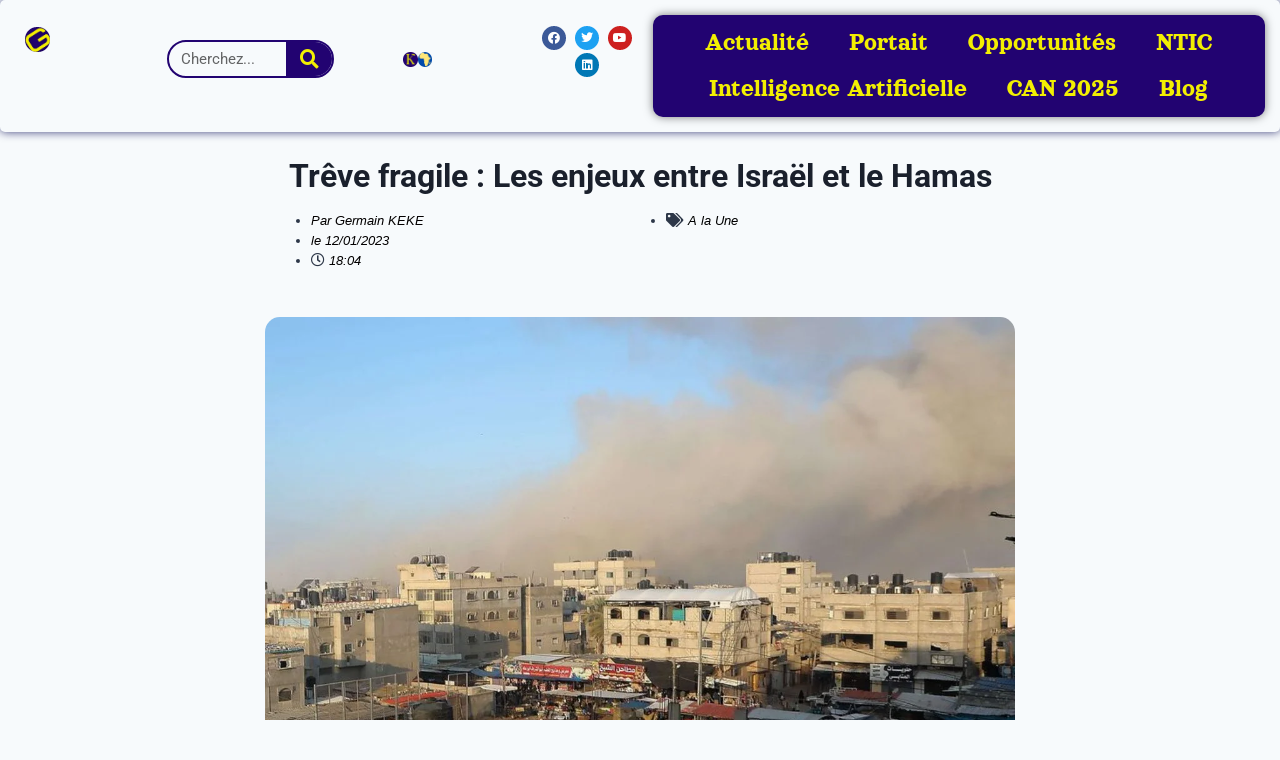

--- FILE ---
content_type: text/html; charset=UTF-8
request_url: https://gnatepe.com/treve-fragile-les-enjeux-entre-israel-et-le-hamas/
body_size: 45107
content:
<!doctype html><html lang="fr-FR" class="no-js" itemtype="https://schema.org/Blog" itemscope><head><script data-no-optimize="1">var litespeed_docref=sessionStorage.getItem("litespeed_docref");litespeed_docref&&(Object.defineProperty(document,"referrer",{get:function(){return litespeed_docref}}),sessionStorage.removeItem("litespeed_docref"));</script> <meta charset="UTF-8"><meta name="viewport" content="width=device-width, initial-scale=1, minimum-scale=1"><meta name='robots' content='index, follow, max-image-preview:large, max-snippet:-1, max-video-preview:-1' /><meta name="google-site-verification" content="y7DvjsqxNAZOT3twzzh1e7gNc4Hl6FsAlm3MKsfPtPQ" /><meta name="msvalidate.01" content="32FE2FE6386DBE9DA8014211203E530C" /><meta name="p:domain_verify" content="a3df18d2dd2069638906501c2a3801c7" /><meta name="facebook-domain-verification" content="6bhu4erljjukoc1u4wkikiqn4exnvk" /><title>Trêve fragile : Les enjeux entre Israël et le Hamas - Gnatepe</title><meta name="description" content="Les médiateurs américains, égyptiens et qataris ont déployé d&#039;intenses efforts pour prolonger la trêve au-delà des délais initiaux." /><link rel="canonical" href="https://gnatepe.com/treve-fragile-les-enjeux-entre-israel-et-le-hamas/" /><meta property="og:locale" content="fr_FR" /><meta property="og:type" content="article" /><meta property="og:title" content="Trêve fragile : Les enjeux entre Israël et le Hamas - Gnatepe" /><meta property="og:description" content="Les médiateurs américains, égyptiens et qataris ont déployé d&#039;intenses efforts pour prolonger la trêve au-delà des délais initiaux." /><meta property="og:url" content="https://gnatepe.com/treve-fragile-les-enjeux-entre-israel-et-le-hamas/" /><meta property="og:site_name" content="Gnatepe" /><meta property="article:publisher" content="https://www.facebook.com/Gnatepemedias" /><meta property="article:published_time" content="2023-12-01T18:04:24+00:00" /><meta property="article:modified_time" content="2023-12-01T18:04:31+00:00" /><meta property="og:image" content="https://gnatepe.com/wp-content/uploads/2023/12/Treve-fragile-Les-enjeux-entre-Israel-et-le-Hamas.jpg" /><meta property="og:image:width" content="1200" /><meta property="og:image:height" content="800" /><meta property="og:image:type" content="image/jpeg" /><meta name="author" content="Germain KEKE" /><meta name="twitter:card" content="summary_large_image" /><meta name="twitter:creator" content="@Gnatepemedias" /><meta name="twitter:site" content="@Gnatepemedias" /><meta name="twitter:label1" content="Écrit par" /><meta name="twitter:data1" content="Germain KEKE" /><meta name="twitter:label2" content="Durée de lecture estimée" /><meta name="twitter:data2" content="1 minute" /> <script data-jetpack-boost="ignore" type="application/ld+json" class="yoast-schema-graph">{"@context":"https://schema.org","@graph":[{"@type":"Article","@id":"https://gnatepe.com/treve-fragile-les-enjeux-entre-israel-et-le-hamas/#article","isPartOf":{"@id":"https://gnatepe.com/treve-fragile-les-enjeux-entre-israel-et-le-hamas/"},"author":{"name":"Germain KEKE","@id":"https://gnatepe.com/#/schema/person/70a2452069a5ceca5814f2eeef481b1b"},"headline":"Trêve fragile : Les enjeux entre Israël et le Hamas","datePublished":"2023-12-01T18:04:24+00:00","dateModified":"2023-12-01T18:04:31+00:00","mainEntityOfPage":{"@id":"https://gnatepe.com/treve-fragile-les-enjeux-entre-israel-et-le-hamas/"},"wordCount":222,"commentCount":0,"publisher":{"@id":"https://gnatepe.com/#organization"},"image":{"@id":"https://gnatepe.com/treve-fragile-les-enjeux-entre-israel-et-le-hamas/#primaryimage"},"thumbnailUrl":"https://i0.wp.com/gnatepe.com/wp-content/uploads/2023/12/Treve-fragile-Les-enjeux-entre-Israel-et-le-Hamas.jpg?fit=1200%2C800&ssl=1","keywords":["guerre en Israêl","Israël et le Hamas","négociations diplomatiques","trêve"],"articleSection":["A la Une"],"inLanguage":"fr-FR","potentialAction":[{"@type":"CommentAction","name":"Comment","target":["https://gnatepe.com/treve-fragile-les-enjeux-entre-israel-et-le-hamas/#respond"]}]},{"@type":"WebPage","@id":"https://gnatepe.com/treve-fragile-les-enjeux-entre-israel-et-le-hamas/","url":"https://gnatepe.com/treve-fragile-les-enjeux-entre-israel-et-le-hamas/","name":"Trêve fragile : Les enjeux entre Israël et le Hamas - Gnatepe","isPartOf":{"@id":"https://gnatepe.com/#website"},"primaryImageOfPage":{"@id":"https://gnatepe.com/treve-fragile-les-enjeux-entre-israel-et-le-hamas/#primaryimage"},"image":{"@id":"https://gnatepe.com/treve-fragile-les-enjeux-entre-israel-et-le-hamas/#primaryimage"},"thumbnailUrl":"https://i0.wp.com/gnatepe.com/wp-content/uploads/2023/12/Treve-fragile-Les-enjeux-entre-Israel-et-le-Hamas.jpg?fit=1200%2C800&ssl=1","datePublished":"2023-12-01T18:04:24+00:00","dateModified":"2023-12-01T18:04:31+00:00","description":"Les médiateurs américains, égyptiens et qataris ont déployé d'intenses efforts pour prolonger la trêve au-delà des délais initiaux.","inLanguage":"fr-FR","potentialAction":[{"@type":"ReadAction","target":["https://gnatepe.com/treve-fragile-les-enjeux-entre-israel-et-le-hamas/"]}]},{"@type":"ImageObject","inLanguage":"fr-FR","@id":"https://gnatepe.com/treve-fragile-les-enjeux-entre-israel-et-le-hamas/#primaryimage","url":"https://i0.wp.com/gnatepe.com/wp-content/uploads/2023/12/Treve-fragile-Les-enjeux-entre-Israel-et-le-Hamas.jpg?fit=1200%2C800&ssl=1","contentUrl":"https://i0.wp.com/gnatepe.com/wp-content/uploads/2023/12/Treve-fragile-Les-enjeux-entre-Israel-et-le-Hamas.jpg?fit=1200%2C800&ssl=1","width":1200,"height":800,"caption":"Crédit Photo : DR"},{"@type":"WebSite","@id":"https://gnatepe.com/#website","url":"https://gnatepe.com/","name":"Gnatepe","description":"Que vive l&#039;idéal","publisher":{"@id":"https://gnatepe.com/#organization"},"potentialAction":[{"@type":"SearchAction","target":{"@type":"EntryPoint","urlTemplate":"https://gnatepe.com/?s={search_term_string}"},"query-input":{"@type":"PropertyValueSpecification","valueRequired":true,"valueName":"search_term_string"}}],"inLanguage":"fr-FR"},{"@type":"Organization","@id":"https://gnatepe.com/#organization","name":"Gnatepe médias","url":"https://gnatepe.com/","logo":{"@type":"ImageObject","inLanguage":"fr-FR","@id":"https://gnatepe.com/#/schema/logo/image/","url":"https://gnatepe.com/wp-content/uploads/2023/11/Design-sans-titre.svg","contentUrl":"https://gnatepe.com/wp-content/uploads/2023/11/Design-sans-titre.svg","width":500,"height":500,"caption":"Gnatepe médias"},"image":{"@id":"https://gnatepe.com/#/schema/logo/image/"},"sameAs":["https://www.facebook.com/Gnatepemedias","https://x.com/Gnatepemedias","https://www.instagram.com/Gnatepemedias","https://www.linkedin.com/in/gnatepe-medias","https://youtube.com/channel/UCUFjuqnC1HYgfLqzi4i2ZRw"]},{"@type":"Person","@id":"https://gnatepe.com/#/schema/person/70a2452069a5ceca5814f2eeef481b1b","name":"Germain KEKE","image":{"@type":"ImageObject","inLanguage":"fr-FR","@id":"https://gnatepe.com/#/schema/person/image/","url":"https://gnatepe.com/wp-content/litespeed/avatar/cb21e4d670db377928dffba973d1f085.jpg?ver=1768553907","contentUrl":"https://gnatepe.com/wp-content/litespeed/avatar/cb21e4d670db377928dffba973d1f085.jpg?ver=1768553907","caption":"Germain KEKE"},"url":"https://gnatepe.com/author/germain-keke/"}]}</script> <link rel='dns-prefetch' href='//www.googletagmanager.com' /><link rel='dns-prefetch' href='//stats.wp.com' /><link rel='dns-prefetch' href='//jetpack.wordpress.com' /><link rel='dns-prefetch' href='//s0.wp.com' /><link rel='dns-prefetch' href='//public-api.wordpress.com' /><link rel='dns-prefetch' href='//0.gravatar.com' /><link rel='dns-prefetch' href='//1.gravatar.com' /><link rel='dns-prefetch' href='//2.gravatar.com' /><link rel='dns-prefetch' href='//pagead2.googlesyndication.com' /><link rel='dns-prefetch' href='//fundingchoicesmessages.google.com' /><link rel='preconnect' href='//i0.wp.com' /><link rel='preconnect' href='//c0.wp.com' /><link rel="alternate" type="application/rss+xml" title="Gnatepe &raquo; Flux" href="https://gnatepe.com/feed/" /><link rel="alternate" type="application/rss+xml" title="Gnatepe &raquo; Flux des commentaires" href="https://gnatepe.com/comments/feed/" /><link rel="alternate" type="application/rss+xml" title="Gnatepe &raquo; Trêve fragile : Les enjeux entre Israël et le Hamas Flux des commentaires" href="https://gnatepe.com/treve-fragile-les-enjeux-entre-israel-et-le-hamas/feed/" /><link rel="alternate" title="oEmbed (JSON)" type="application/json+oembed" href="https://gnatepe.com/wp-json/oembed/1.0/embed?url=https%3A%2F%2Fgnatepe.com%2Ftreve-fragile-les-enjeux-entre-israel-et-le-hamas%2F" /><link rel="alternate" title="oEmbed (XML)" type="text/xml+oembed" href="https://gnatepe.com/wp-json/oembed/1.0/embed?url=https%3A%2F%2Fgnatepe.com%2Ftreve-fragile-les-enjeux-entre-israel-et-le-hamas%2F&#038;format=xml" /><style id='wp-img-auto-sizes-contain-inline-css'>img:is([sizes=auto i],[sizes^="auto," i]){contain-intrinsic-size:3000px 1500px}
/*# sourceURL=wp-img-auto-sizes-contain-inline-css */</style><link data-optimized="2" rel="stylesheet" href="https://gnatepe.com/wp-content/litespeed/css/93261a55722737e65b6842b6194b4a2e.css?ver=ca965" /><link rel='stylesheet' id='wp-block-library-css' href='https://c0.wp.com/c/6.9/wp-includes/css/dist/block-library/style.css' media='all' /><style id='classic-theme-styles-inline-css'>/**
 * These rules are needed for backwards compatibility.
 * They should match the button element rules in the base theme.json file.
 */
.wp-block-button__link {
	color: #ffffff;
	background-color: #32373c;
	border-radius: 9999px; /* 100% causes an oval, but any explicit but really high value retains the pill shape. */

	/* This needs a low specificity so it won't override the rules from the button element if defined in theme.json. */
	box-shadow: none;
	text-decoration: none;

	/* The extra 2px are added to size solids the same as the outline versions.*/
	padding: calc(0.667em + 2px) calc(1.333em + 2px);

	font-size: 1.125em;
}

.wp-block-file__button {
	background: #32373c;
	color: #ffffff;
	text-decoration: none;
}

/*# sourceURL=/wp-includes/css/classic-themes.css */</style><link rel='stylesheet' id='mediaelement-css' href='https://c0.wp.com/c/6.9/wp-includes/js/mediaelement/mediaelementplayer-legacy.min.css' media='all' /><link rel='stylesheet' id='wp-mediaelement-css' href='https://c0.wp.com/c/6.9/wp-includes/js/mediaelement/wp-mediaelement.css' media='all' /><style id='jetpack-sharing-buttons-style-inline-css'>.jetpack-sharing-buttons__services-list{display:flex;flex-direction:row;flex-wrap:wrap;gap:0;list-style-type:none;margin:5px;padding:0}.jetpack-sharing-buttons__services-list.has-small-icon-size{font-size:12px}.jetpack-sharing-buttons__services-list.has-normal-icon-size{font-size:16px}.jetpack-sharing-buttons__services-list.has-large-icon-size{font-size:24px}.jetpack-sharing-buttons__services-list.has-huge-icon-size{font-size:36px}@media print{.jetpack-sharing-buttons__services-list{display:none!important}}.editor-styles-wrapper .wp-block-jetpack-sharing-buttons{gap:0;padding-inline-start:0}ul.jetpack-sharing-buttons__services-list.has-background{padding:1.25em 2.375em}
/*# sourceURL=https://gnatepe.com/wp-content/plugins/jetpack/_inc/blocks/sharing-buttons/view.css */</style><style id='global-styles-inline-css'>:root{--wp--preset--aspect-ratio--square: 1;--wp--preset--aspect-ratio--4-3: 4/3;--wp--preset--aspect-ratio--3-4: 3/4;--wp--preset--aspect-ratio--3-2: 3/2;--wp--preset--aspect-ratio--2-3: 2/3;--wp--preset--aspect-ratio--16-9: 16/9;--wp--preset--aspect-ratio--9-16: 9/16;--wp--preset--color--black: #000000;--wp--preset--color--cyan-bluish-gray: #abb8c3;--wp--preset--color--white: #ffffff;--wp--preset--color--pale-pink: #f78da7;--wp--preset--color--vivid-red: #cf2e2e;--wp--preset--color--luminous-vivid-orange: #ff6900;--wp--preset--color--luminous-vivid-amber: #fcb900;--wp--preset--color--light-green-cyan: #7bdcb5;--wp--preset--color--vivid-green-cyan: #00d084;--wp--preset--color--pale-cyan-blue: #8ed1fc;--wp--preset--color--vivid-cyan-blue: #0693e3;--wp--preset--color--vivid-purple: #9b51e0;--wp--preset--color--theme-palette-1: var(--global-palette1);--wp--preset--color--theme-palette-2: var(--global-palette2);--wp--preset--color--theme-palette-3: var(--global-palette3);--wp--preset--color--theme-palette-4: var(--global-palette4);--wp--preset--color--theme-palette-5: var(--global-palette5);--wp--preset--color--theme-palette-6: var(--global-palette6);--wp--preset--color--theme-palette-7: var(--global-palette7);--wp--preset--color--theme-palette-8: var(--global-palette8);--wp--preset--color--theme-palette-9: var(--global-palette9);--wp--preset--color--theme-palette-10: var(--global-palette10);--wp--preset--color--theme-palette-11: var(--global-palette11);--wp--preset--color--theme-palette-12: var(--global-palette12);--wp--preset--color--theme-palette-13: var(--global-palette13);--wp--preset--color--theme-palette-14: var(--global-palette14);--wp--preset--color--theme-palette-15: var(--global-palette15);--wp--preset--gradient--vivid-cyan-blue-to-vivid-purple: linear-gradient(135deg,rgb(6,147,227) 0%,rgb(155,81,224) 100%);--wp--preset--gradient--light-green-cyan-to-vivid-green-cyan: linear-gradient(135deg,rgb(122,220,180) 0%,rgb(0,208,130) 100%);--wp--preset--gradient--luminous-vivid-amber-to-luminous-vivid-orange: linear-gradient(135deg,rgb(252,185,0) 0%,rgb(255,105,0) 100%);--wp--preset--gradient--luminous-vivid-orange-to-vivid-red: linear-gradient(135deg,rgb(255,105,0) 0%,rgb(207,46,46) 100%);--wp--preset--gradient--very-light-gray-to-cyan-bluish-gray: linear-gradient(135deg,rgb(238,238,238) 0%,rgb(169,184,195) 100%);--wp--preset--gradient--cool-to-warm-spectrum: linear-gradient(135deg,rgb(74,234,220) 0%,rgb(151,120,209) 20%,rgb(207,42,186) 40%,rgb(238,44,130) 60%,rgb(251,105,98) 80%,rgb(254,248,76) 100%);--wp--preset--gradient--blush-light-purple: linear-gradient(135deg,rgb(255,206,236) 0%,rgb(152,150,240) 100%);--wp--preset--gradient--blush-bordeaux: linear-gradient(135deg,rgb(254,205,165) 0%,rgb(254,45,45) 50%,rgb(107,0,62) 100%);--wp--preset--gradient--luminous-dusk: linear-gradient(135deg,rgb(255,203,112) 0%,rgb(199,81,192) 50%,rgb(65,88,208) 100%);--wp--preset--gradient--pale-ocean: linear-gradient(135deg,rgb(255,245,203) 0%,rgb(182,227,212) 50%,rgb(51,167,181) 100%);--wp--preset--gradient--electric-grass: linear-gradient(135deg,rgb(202,248,128) 0%,rgb(113,206,126) 100%);--wp--preset--gradient--midnight: linear-gradient(135deg,rgb(2,3,129) 0%,rgb(40,116,252) 100%);--wp--preset--font-size--small: var(--global-font-size-small);--wp--preset--font-size--medium: var(--global-font-size-medium);--wp--preset--font-size--large: var(--global-font-size-large);--wp--preset--font-size--x-large: 42px;--wp--preset--font-size--larger: var(--global-font-size-larger);--wp--preset--font-size--xxlarge: var(--global-font-size-xxlarge);--wp--preset--spacing--20: 0.44rem;--wp--preset--spacing--30: 0.67rem;--wp--preset--spacing--40: 1rem;--wp--preset--spacing--50: 1.5rem;--wp--preset--spacing--60: 2.25rem;--wp--preset--spacing--70: 3.38rem;--wp--preset--spacing--80: 5.06rem;--wp--preset--shadow--natural: 6px 6px 9px rgba(0, 0, 0, 0.2);--wp--preset--shadow--deep: 12px 12px 50px rgba(0, 0, 0, 0.4);--wp--preset--shadow--sharp: 6px 6px 0px rgba(0, 0, 0, 0.2);--wp--preset--shadow--outlined: 6px 6px 0px -3px rgb(255, 255, 255), 6px 6px rgb(0, 0, 0);--wp--preset--shadow--crisp: 6px 6px 0px rgb(0, 0, 0);}:where(.is-layout-flex){gap: 0.5em;}:where(.is-layout-grid){gap: 0.5em;}body .is-layout-flex{display: flex;}.is-layout-flex{flex-wrap: wrap;align-items: center;}.is-layout-flex > :is(*, div){margin: 0;}body .is-layout-grid{display: grid;}.is-layout-grid > :is(*, div){margin: 0;}:where(.wp-block-columns.is-layout-flex){gap: 2em;}:where(.wp-block-columns.is-layout-grid){gap: 2em;}:where(.wp-block-post-template.is-layout-flex){gap: 1.25em;}:where(.wp-block-post-template.is-layout-grid){gap: 1.25em;}.has-black-color{color: var(--wp--preset--color--black) !important;}.has-cyan-bluish-gray-color{color: var(--wp--preset--color--cyan-bluish-gray) !important;}.has-white-color{color: var(--wp--preset--color--white) !important;}.has-pale-pink-color{color: var(--wp--preset--color--pale-pink) !important;}.has-vivid-red-color{color: var(--wp--preset--color--vivid-red) !important;}.has-luminous-vivid-orange-color{color: var(--wp--preset--color--luminous-vivid-orange) !important;}.has-luminous-vivid-amber-color{color: var(--wp--preset--color--luminous-vivid-amber) !important;}.has-light-green-cyan-color{color: var(--wp--preset--color--light-green-cyan) !important;}.has-vivid-green-cyan-color{color: var(--wp--preset--color--vivid-green-cyan) !important;}.has-pale-cyan-blue-color{color: var(--wp--preset--color--pale-cyan-blue) !important;}.has-vivid-cyan-blue-color{color: var(--wp--preset--color--vivid-cyan-blue) !important;}.has-vivid-purple-color{color: var(--wp--preset--color--vivid-purple) !important;}.has-black-background-color{background-color: var(--wp--preset--color--black) !important;}.has-cyan-bluish-gray-background-color{background-color: var(--wp--preset--color--cyan-bluish-gray) !important;}.has-white-background-color{background-color: var(--wp--preset--color--white) !important;}.has-pale-pink-background-color{background-color: var(--wp--preset--color--pale-pink) !important;}.has-vivid-red-background-color{background-color: var(--wp--preset--color--vivid-red) !important;}.has-luminous-vivid-orange-background-color{background-color: var(--wp--preset--color--luminous-vivid-orange) !important;}.has-luminous-vivid-amber-background-color{background-color: var(--wp--preset--color--luminous-vivid-amber) !important;}.has-light-green-cyan-background-color{background-color: var(--wp--preset--color--light-green-cyan) !important;}.has-vivid-green-cyan-background-color{background-color: var(--wp--preset--color--vivid-green-cyan) !important;}.has-pale-cyan-blue-background-color{background-color: var(--wp--preset--color--pale-cyan-blue) !important;}.has-vivid-cyan-blue-background-color{background-color: var(--wp--preset--color--vivid-cyan-blue) !important;}.has-vivid-purple-background-color{background-color: var(--wp--preset--color--vivid-purple) !important;}.has-black-border-color{border-color: var(--wp--preset--color--black) !important;}.has-cyan-bluish-gray-border-color{border-color: var(--wp--preset--color--cyan-bluish-gray) !important;}.has-white-border-color{border-color: var(--wp--preset--color--white) !important;}.has-pale-pink-border-color{border-color: var(--wp--preset--color--pale-pink) !important;}.has-vivid-red-border-color{border-color: var(--wp--preset--color--vivid-red) !important;}.has-luminous-vivid-orange-border-color{border-color: var(--wp--preset--color--luminous-vivid-orange) !important;}.has-luminous-vivid-amber-border-color{border-color: var(--wp--preset--color--luminous-vivid-amber) !important;}.has-light-green-cyan-border-color{border-color: var(--wp--preset--color--light-green-cyan) !important;}.has-vivid-green-cyan-border-color{border-color: var(--wp--preset--color--vivid-green-cyan) !important;}.has-pale-cyan-blue-border-color{border-color: var(--wp--preset--color--pale-cyan-blue) !important;}.has-vivid-cyan-blue-border-color{border-color: var(--wp--preset--color--vivid-cyan-blue) !important;}.has-vivid-purple-border-color{border-color: var(--wp--preset--color--vivid-purple) !important;}.has-vivid-cyan-blue-to-vivid-purple-gradient-background{background: var(--wp--preset--gradient--vivid-cyan-blue-to-vivid-purple) !important;}.has-light-green-cyan-to-vivid-green-cyan-gradient-background{background: var(--wp--preset--gradient--light-green-cyan-to-vivid-green-cyan) !important;}.has-luminous-vivid-amber-to-luminous-vivid-orange-gradient-background{background: var(--wp--preset--gradient--luminous-vivid-amber-to-luminous-vivid-orange) !important;}.has-luminous-vivid-orange-to-vivid-red-gradient-background{background: var(--wp--preset--gradient--luminous-vivid-orange-to-vivid-red) !important;}.has-very-light-gray-to-cyan-bluish-gray-gradient-background{background: var(--wp--preset--gradient--very-light-gray-to-cyan-bluish-gray) !important;}.has-cool-to-warm-spectrum-gradient-background{background: var(--wp--preset--gradient--cool-to-warm-spectrum) !important;}.has-blush-light-purple-gradient-background{background: var(--wp--preset--gradient--blush-light-purple) !important;}.has-blush-bordeaux-gradient-background{background: var(--wp--preset--gradient--blush-bordeaux) !important;}.has-luminous-dusk-gradient-background{background: var(--wp--preset--gradient--luminous-dusk) !important;}.has-pale-ocean-gradient-background{background: var(--wp--preset--gradient--pale-ocean) !important;}.has-electric-grass-gradient-background{background: var(--wp--preset--gradient--electric-grass) !important;}.has-midnight-gradient-background{background: var(--wp--preset--gradient--midnight) !important;}.has-small-font-size{font-size: var(--wp--preset--font-size--small) !important;}.has-medium-font-size{font-size: var(--wp--preset--font-size--medium) !important;}.has-large-font-size{font-size: var(--wp--preset--font-size--large) !important;}.has-x-large-font-size{font-size: var(--wp--preset--font-size--x-large) !important;}
:where(.wp-block-post-template.is-layout-flex){gap: 1.25em;}:where(.wp-block-post-template.is-layout-grid){gap: 1.25em;}
:where(.wp-block-term-template.is-layout-flex){gap: 1.25em;}:where(.wp-block-term-template.is-layout-grid){gap: 1.25em;}
:where(.wp-block-columns.is-layout-flex){gap: 2em;}:where(.wp-block-columns.is-layout-grid){gap: 2em;}
:root :where(.wp-block-pullquote){font-size: 1.5em;line-height: 1.6;}
/*# sourceURL=global-styles-inline-css */</style><style id='kadence-global-inline-css'>/* Kadence Base CSS */
:root{--global-palette1:#2B6CB0;--global-palette2:#215387;--global-palette3:#1A202C;--global-palette4:#2D3748;--global-palette5:#4A5568;--global-palette6:#718096;--global-palette7:#EDF2F7;--global-palette8:#F7FAFC;--global-palette9:#ffffff;--global-palette10:oklch(from var(--global-palette1) calc(l + 0.10 * (1 - l)) calc(c * 1.00) calc(h + 180) / 100%);--global-palette11:#13612e;--global-palette12:#1159af;--global-palette13:#b82105;--global-palette14:#f7630c;--global-palette15:#f5a524;--global-palette9rgb:255, 255, 255;--global-palette-highlight:#f23a02;--global-palette-highlight-alt:var(--global-palette2);--global-palette-highlight-alt2:var(--global-palette9);--global-palette-btn-bg:var(--global-palette1);--global-palette-btn-bg-hover:var(--global-palette2);--global-palette-btn:var(--global-palette9);--global-palette-btn-hover:var(--global-palette9);--global-palette-btn-sec-bg:var(--global-palette7);--global-palette-btn-sec-bg-hover:var(--global-palette2);--global-palette-btn-sec:var(--global-palette3);--global-palette-btn-sec-hover:var(--global-palette9);--global-body-font-family:-apple-system,BlinkMacSystemFont,"Segoe UI",Roboto,Oxygen-Sans,Ubuntu,Cantarell,"Helvetica Neue",sans-serif, "Apple Color Emoji", "Segoe UI Emoji", "Segoe UI Symbol";--global-heading-font-family:inherit;--global-primary-nav-font-family:'Source Sans 3', sans-serif;--global-fallback-font:sans-serif;--global-display-fallback-font:sans-serif;--global-content-width:1290px;--global-content-wide-width:calc(1290px + 230px);--global-content-narrow-width:842px;--global-content-edge-padding:1.5rem;--global-content-boxed-padding:2rem;--global-calc-content-width:calc(1290px - var(--global-content-edge-padding) - var(--global-content-edge-padding) );--wp--style--global--content-size:var(--global-calc-content-width);}.wp-site-blocks{--global-vw:calc( 100vw - ( 0.5 * var(--scrollbar-offset)));}:root body.kadence-elementor-colors{--e-global-color-kadence1:var(--global-palette1);--e-global-color-kadence2:var(--global-palette2);--e-global-color-kadence3:var(--global-palette3);--e-global-color-kadence4:var(--global-palette4);--e-global-color-kadence5:var(--global-palette5);--e-global-color-kadence6:var(--global-palette6);--e-global-color-kadence7:var(--global-palette7);--e-global-color-kadence8:var(--global-palette8);--e-global-color-kadence9:var(--global-palette9);--e-global-color-kadence10:var(--global-palette10);--e-global-color-kadence11:var(--global-palette11);--e-global-color-kadence12:var(--global-palette12);--e-global-color-kadence13:var(--global-palette13);--e-global-color-kadence14:var(--global-palette14);--e-global-color-kadence15:var(--global-palette15);}body{background:var(--global-palette8);}body, input, select, optgroup, textarea{font-weight:400;font-size:17px;line-height:1.6;font-family:var(--global-body-font-family);color:var(--global-palette4);}.content-bg, body.content-style-unboxed .site{background:rgba(255,255,255,0);}h1,h2,h3,h4,h5,h6{font-family:var(--global-heading-font-family);}h1{font-weight:700;font-size:32px;line-height:1.5;color:var(--global-palette3);}h2{font-weight:700;font-size:28px;line-height:1.5;color:var(--global-palette3);}h3{font-weight:700;font-size:24px;line-height:1.5;color:var(--global-palette3);}h4{font-weight:700;font-size:22px;line-height:1.5;color:var(--global-palette4);}h5{font-weight:700;font-size:20px;line-height:1.5;color:var(--global-palette4);}h6{font-weight:700;font-size:18px;line-height:1.5;color:var(--global-palette5);}.entry-hero .kadence-breadcrumbs{max-width:1290px;}.site-container, .site-header-row-layout-contained, .site-footer-row-layout-contained, .entry-hero-layout-contained, .comments-area, .alignfull > .wp-block-cover__inner-container, .alignwide > .wp-block-cover__inner-container{max-width:var(--global-content-width);}.content-width-narrow .content-container.site-container, .content-width-narrow .hero-container.site-container{max-width:var(--global-content-narrow-width);}@media all and (min-width: 1520px){.wp-site-blocks .content-container  .alignwide{margin-left:-115px;margin-right:-115px;width:unset;max-width:unset;}}@media all and (min-width: 1102px){.content-width-narrow .wp-site-blocks .content-container .alignwide{margin-left:-130px;margin-right:-130px;width:unset;max-width:unset;}}.content-style-boxed .wp-site-blocks .entry-content .alignwide{margin-left:calc( -1 * var( --global-content-boxed-padding ) );margin-right:calc( -1 * var( --global-content-boxed-padding ) );}.content-area{margin-top:5rem;margin-bottom:5rem;}@media all and (max-width: 1024px){.content-area{margin-top:3rem;margin-bottom:3rem;}}@media all and (max-width: 767px){.content-area{margin-top:2rem;margin-bottom:2rem;}}@media all and (max-width: 1024px){:root{--global-content-boxed-padding:2rem;}}@media all and (max-width: 767px){:root{--global-content-boxed-padding:1.5rem;}}.entry-content-wrap{padding:2rem;}@media all and (max-width: 1024px){.entry-content-wrap{padding:2rem;}}@media all and (max-width: 767px){.entry-content-wrap{padding:1.5rem;}}.entry.single-entry{box-shadow:0px 15px 15px -10px rgba(0,0,0,0.05);}.entry.loop-entry{box-shadow:0px 15px 15px -10px rgba(0,0,0,0.05);}.loop-entry .entry-content-wrap{padding:2rem;}@media all and (max-width: 1024px){.loop-entry .entry-content-wrap{padding:2rem;}}@media all and (max-width: 767px){.loop-entry .entry-content-wrap{padding:1.5rem;}}button, .button, .wp-block-button__link, input[type="button"], input[type="reset"], input[type="submit"], .fl-button, .elementor-button-wrapper .elementor-button, .wc-block-components-checkout-place-order-button, .wc-block-cart__submit{box-shadow:0px 0px 0px -7px rgba(0,0,0,0);}button:hover, button:focus, button:active, .button:hover, .button:focus, .button:active, .wp-block-button__link:hover, .wp-block-button__link:focus, .wp-block-button__link:active, input[type="button"]:hover, input[type="button"]:focus, input[type="button"]:active, input[type="reset"]:hover, input[type="reset"]:focus, input[type="reset"]:active, input[type="submit"]:hover, input[type="submit"]:focus, input[type="submit"]:active, .elementor-button-wrapper .elementor-button:hover, .elementor-button-wrapper .elementor-button:focus, .elementor-button-wrapper .elementor-button:active, .wc-block-cart__submit:hover{box-shadow:0px 15px 25px -7px rgba(0,0,0,0.1);}.kb-button.kb-btn-global-outline.kb-btn-global-inherit{padding-top:calc(px - 2px);padding-right:calc(px - 2px);padding-bottom:calc(px - 2px);padding-left:calc(px - 2px);}@media all and (min-width: 1025px){.transparent-header .entry-hero .entry-hero-container-inner{padding-top:80px;}}@media all and (max-width: 1024px){.mobile-transparent-header .entry-hero .entry-hero-container-inner{padding-top:80px;}}@media all and (max-width: 767px){.mobile-transparent-header .entry-hero .entry-hero-container-inner{padding-top:80px;}}.entry-hero.post-hero-section .entry-header{min-height:200px;}
/* Kadence Header CSS */
@media all and (max-width: 1024px){.mobile-transparent-header #masthead{position:absolute;left:0px;right:0px;z-index:100;}.kadence-scrollbar-fixer.mobile-transparent-header #masthead{right:var(--scrollbar-offset,0);}.mobile-transparent-header #masthead, .mobile-transparent-header .site-top-header-wrap .site-header-row-container-inner, .mobile-transparent-header .site-main-header-wrap .site-header-row-container-inner, .mobile-transparent-header .site-bottom-header-wrap .site-header-row-container-inner{background:transparent;}.site-header-row-tablet-layout-fullwidth, .site-header-row-tablet-layout-standard{padding:0px;}}@media all and (min-width: 1025px){.transparent-header #masthead{position:absolute;left:0px;right:0px;z-index:100;}.transparent-header.kadence-scrollbar-fixer #masthead{right:var(--scrollbar-offset,0);}.transparent-header #masthead, .transparent-header .site-top-header-wrap .site-header-row-container-inner, .transparent-header .site-main-header-wrap .site-header-row-container-inner, .transparent-header .site-bottom-header-wrap .site-header-row-container-inner{background:transparent;}}.site-branding a.brand img{max-width:46px;}.site-branding a.brand img.svg-logo-image{width:46px;}@media all and (max-width: 767px){.site-branding a.brand img{max-width:40px;}.site-branding a.brand img.svg-logo-image{width:40px;}}.site-branding{padding:0px 0px 0px 0px;}.site-branding .site-title{font-style:normal;font-weight:900;font-size:26px;line-height:1.2;text-transform:uppercase;color:var(--global-palette3);}.site-branding .site-title:hover{color:#f2ef02;}body.home .site-branding .site-title{color:#ffffff;}@media all and (max-width: 767px){.site-branding .site-title{font-size:25px;}}#masthead, #masthead .kadence-sticky-header.item-is-fixed:not(.item-at-start):not(.site-header-row-container):not(.site-main-header-wrap), #masthead .kadence-sticky-header.item-is-fixed:not(.item-at-start) > .site-header-row-container-inner{background:#220371;}.site-main-header-inner-wrap{min-height:80px;}.header-navigation[class*="header-navigation-style-underline"] .header-menu-container.primary-menu-container>ul>li>a:after{width:calc( 100% - 1.2em);}.main-navigation .primary-menu-container > ul > li.menu-item > a{padding-left:calc(1.2em / 2);padding-right:calc(1.2em / 2);padding-top:0.6em;padding-bottom:0.6em;color:var(--global-palette9);}.main-navigation .primary-menu-container > ul > li.menu-item .dropdown-nav-special-toggle{right:calc(1.2em / 2);}.main-navigation .primary-menu-container > ul li.menu-item > a{font-style:normal;font-weight:700;font-family:var(--global-primary-nav-font-family);}.main-navigation .primary-menu-container > ul > li.menu-item > a:hover{color:var(--global-palette-highlight);}.main-navigation .primary-menu-container > ul > li.menu-item.current-menu-item > a{color:#f2ef02;}.header-navigation .header-menu-container ul ul.sub-menu, .header-navigation .header-menu-container ul ul.submenu{background:var(--global-palette3);box-shadow:0px 2px 13px 0px rgba(0,0,0,0.1);}.header-navigation .header-menu-container ul ul li.menu-item, .header-menu-container ul.menu > li.kadence-menu-mega-enabled > ul > li.menu-item > a{border-bottom:1px solid rgba(255,255,255,0.1);border-radius:0px 0px 0px 0px;}.header-navigation .header-menu-container ul ul li.menu-item > a{width:200px;padding-top:1em;padding-bottom:1em;color:var(--global-palette8);font-size:12px;}.header-navigation .header-menu-container ul ul li.menu-item > a:hover{color:var(--global-palette9);background:var(--global-palette4);border-radius:0px 0px 0px 0px;}.header-navigation .header-menu-container ul ul li.menu-item.current-menu-item > a{color:var(--global-palette9);background:var(--global-palette4);border-radius:0px 0px 0px 0px;}.mobile-toggle-open-container .menu-toggle-open, .mobile-toggle-open-container .menu-toggle-open:focus{color:#f2ef02;padding:0.4em 0.6em 0.4em 0.6em;font-size:14px;}.mobile-toggle-open-container .menu-toggle-open.menu-toggle-style-bordered{border:1px solid currentColor;}.mobile-toggle-open-container .menu-toggle-open .menu-toggle-icon{font-size:25px;}.mobile-toggle-open-container .menu-toggle-open:hover, .mobile-toggle-open-container .menu-toggle-open:focus-visible{color:var(--global-palette-highlight);}.mobile-navigation ul li{font-size:14px;}.mobile-navigation ul li a{padding-top:1em;padding-bottom:1em;}.mobile-navigation ul li > a, .mobile-navigation ul li.menu-item-has-children > .drawer-nav-drop-wrap{color:var(--global-palette8);}.mobile-navigation ul li.current-menu-item > a, .mobile-navigation ul li.current-menu-item.menu-item-has-children > .drawer-nav-drop-wrap{color:var(--global-palette-highlight);}.mobile-navigation ul li.menu-item-has-children .drawer-nav-drop-wrap, .mobile-navigation ul li:not(.menu-item-has-children) a{border-bottom:1px solid rgba(255,255,255,0.1);}.mobile-navigation:not(.drawer-navigation-parent-toggle-true) ul li.menu-item-has-children .drawer-nav-drop-wrap button{border-left:1px solid rgba(255,255,255,0.1);}#mobile-drawer .drawer-header .drawer-toggle{padding:0.6em 0.15em 0.6em 0.15em;font-size:24px;}
/* Kadence Footer CSS */
.site-bottom-footer-inner-wrap{padding-top:30px;padding-bottom:30px;grid-column-gap:30px;}.site-bottom-footer-inner-wrap .widget{margin-bottom:30px;}.site-bottom-footer-inner-wrap .site-footer-section:not(:last-child):after{right:calc(-30px / 2);}
/*# sourceURL=kadence-global-inline-css */</style><style id='kadence-content-inline-css'>.category-links, .tag-links, .comments-link { clip: rect(1px, 1px, 1px, 1px); height: 1px; position: absolute; overflow: hidden; width: 1px; }
/*# sourceURL=kadence-content-inline-css */</style><style id='elementor-icons-inline-css'>.elementor-add-new-section .elementor-add-templately-promo-button{
            background-color: #5d4fff !important;
            background-image: url(https://gnatepe.com/wp-content/plugins/essential-addons-for-elementor-lite/assets/admin/images/templately/logo-icon.svg);
            background-repeat: no-repeat;
            background-position: center center;
            position: relative;
        }
        
		.elementor-add-new-section .elementor-add-templately-promo-button > i{
            height: 12px;
        }
        
        body .elementor-add-new-section .elementor-add-section-area-button {
            margin-left: 0;
        }

		.elementor-add-new-section .elementor-add-templately-promo-button{
            background-color: #5d4fff !important;
            background-image: url(https://gnatepe.com/wp-content/plugins/essential-addons-for-elementor-lite/assets/admin/images/templately/logo-icon.svg);
            background-repeat: no-repeat;
            background-position: center center;
            position: relative;
        }
        
		.elementor-add-new-section .elementor-add-templately-promo-button > i{
            height: 12px;
        }
        
        body .elementor-add-new-section .elementor-add-section-area-button {
            margin-left: 0;
        }
/*# sourceURL=elementor-icons-inline-css */</style><link rel="https://api.w.org/" href="https://gnatepe.com/wp-json/" /><link rel="alternate" title="JSON" type="application/json" href="https://gnatepe.com/wp-json/wp/v2/posts/26374" /><link rel="EditURI" type="application/rsd+xml" title="RSD" href="https://gnatepe.com/xmlrpc.php?rsd" /><meta name="generator" content="WordPress 6.9" /><link rel='shortlink' href='https://wp.me/peAoTy-6Ro' /><meta name="generator" content="Site Kit by Google 1.170.0" /><meta name="p:domain_verify" content="a3df18d2dd2069638906501c2a3801c7" /><style>img#wpstats{display:none}</style><meta name="google-adsense-platform-account" content="ca-host-pub-2644536267352236"><meta name="google-adsense-platform-domain" content="sitekit.withgoogle.com"><meta name="generator" content="Elementor 3.34.2; features: additional_custom_breakpoints; settings: css_print_method-external, google_font-enabled, font_display-auto"><style>.e-con.e-parent:nth-of-type(n+4):not(.e-lazyloaded):not(.e-no-lazyload),
				.e-con.e-parent:nth-of-type(n+4):not(.e-lazyloaded):not(.e-no-lazyload) * {
					background-image: none !important;
				}
				@media screen and (max-height: 1024px) {
					.e-con.e-parent:nth-of-type(n+3):not(.e-lazyloaded):not(.e-no-lazyload),
					.e-con.e-parent:nth-of-type(n+3):not(.e-lazyloaded):not(.e-no-lazyload) * {
						background-image: none !important;
					}
				}
				@media screen and (max-height: 640px) {
					.e-con.e-parent:nth-of-type(n+2):not(.e-lazyloaded):not(.e-no-lazyload),
					.e-con.e-parent:nth-of-type(n+2):not(.e-lazyloaded):not(.e-no-lazyload) * {
						background-image: none !important;
					}
				}</style><style id="uagb-style-frontend-26374">.uag-blocks-common-selector{z-index:var(--z-index-desktop) !important}@media (max-width: 976px){.uag-blocks-common-selector{z-index:var(--z-index-tablet) !important}}@media (max-width: 767px){.uag-blocks-common-selector{z-index:var(--z-index-mobile) !important}}</style><link rel="icon" href="https://gnatepe.com/wp-content/uploads/2023/11/Design-sans-titre.svg" sizes="32x32" /><link rel="icon" href="https://gnatepe.com/wp-content/uploads/2023/11/Design-sans-titre.svg" sizes="192x192" /><link rel="apple-touch-icon" href="https://gnatepe.com/wp-content/uploads/2023/11/Design-sans-titre.svg" /><meta name="msapplication-TileImage" content="https://gnatepe.com/wp-content/uploads/2023/11/Design-sans-titre.svg" /></head><body class="wp-singular post-template-default single single-post postid-26374 single-format-standard wp-custom-logo wp-embed-responsive wp-theme-kadence footer-on-bottom hide-focus-outline link-style-standard content-title-style-normal content-width-narrow content-style-boxed content-vertical-padding-show non-transparent-header mobile-non-transparent-header kadence-elementor-colors categories-hidden tags-hidden comment-hidden elementor-default elementor-kit-3411 elementor-page-32232">
<noscript>
<iframe data-lazyloaded="1" src="about:blank" data-litespeed-src="https://www.googletagmanager.com/ns.html?id=GTM-TV58XL2" height="0" width="0" style="display:none;visibility:hidden"></iframe>
</noscript><div id="wrapper" class="site wp-site-blocks">
<a class="skip-link screen-reader-text scroll-ignore" href="#main">Aller au contenu</a><div data-elementor-type="header" data-elementor-id="26155" class="elementor elementor-26155 elementor-location-header" data-elementor-post-type="elementor_library"><div class="elementor-element elementor-element-9310df2 e-con-full elementor-hidden-desktop e-flex e-con e-parent" data-id="9310df2" data-element_type="container" data-settings="{&quot;background_background&quot;:&quot;classic&quot;}"><div class="elementor-element elementor-element-264fb64 e-con-full e-flex e-con e-child" data-id="264fb64" data-element_type="container"><div class="elementor-element elementor-element-519b3fc elementor-widget-mobile__width-initial elementor-nav-menu--stretch elementor-nav-menu__text-align-aside elementor-nav-menu--toggle elementor-nav-menu--burger elementor-widget elementor-widget-nav-menu" data-id="519b3fc" data-element_type="widget" data-settings="{&quot;layout&quot;:&quot;dropdown&quot;,&quot;full_width&quot;:&quot;stretch&quot;,&quot;submenu_icon&quot;:{&quot;value&quot;:&quot;&lt;i class=\&quot;fas fa-caret-down\&quot;&gt;&lt;\/i&gt;&quot;,&quot;library&quot;:&quot;fa-solid&quot;},&quot;toggle&quot;:&quot;burger&quot;}" data-widget_type="nav-menu.default"><div class="elementor-widget-container"><div class="elementor-menu-toggle" role="button" tabindex="0" aria-label="Menu Toggle" aria-expanded="false">
<i aria-hidden="true" role="presentation" class="elementor-menu-toggle__icon--open eicon-menu-bar"></i><i aria-hidden="true" role="presentation" class="elementor-menu-toggle__icon--close eicon-close"></i>			<span class="elementor-screen-only">Menu</span></div><nav class="elementor-nav-menu--dropdown elementor-nav-menu__container" aria-hidden="true"><ul id="menu-2-519b3fc" class="elementor-nav-menu"><li class="menu-item menu-item-type-post_type menu-item-object-page menu-item-home menu-item-12394"><a href="https://gnatepe.com/" class="elementor-item" tabindex="-1">Actualité</a></li><li class="menu-item menu-item-type-post_type menu-item-object-page menu-item-has-children menu-item-12395"><a href="https://gnatepe.com/portait/" class="elementor-item" tabindex="-1">Portait</a><ul class="sub-menu elementor-nav-menu--dropdown"><li class="menu-item menu-item-type-post_type menu-item-object-page menu-item-15056"><a href="https://gnatepe.com/pepites/" class="elementor-sub-item" tabindex="-1">Pépites</a></li><li class="menu-item menu-item-type-post_type menu-item-object-page menu-item-31365"><a href="https://gnatepe.com/on-parle-d2/" class="elementor-sub-item" tabindex="-1">On parle d’2</a></li><li class="menu-item menu-item-type-post_type menu-item-object-page menu-item-31364"><a href="https://gnatepe.com/verites-dartistes/" class="elementor-sub-item" tabindex="-1">Vérités d’artistes</a></li></ul></li><li class="menu-item menu-item-type-post_type menu-item-object-page menu-item-has-children menu-item-12397"><a href="https://gnatepe.com/opportunites/" class="elementor-item" tabindex="-1">Opportunités</a><ul class="sub-menu elementor-nav-menu--dropdown"><li class="menu-item menu-item-type-post_type menu-item-object-page menu-item-12399"><a href="https://gnatepe.com/emplois/" class="elementor-sub-item" tabindex="-1">Emplois</a></li><li class="menu-item menu-item-type-post_type menu-item-object-page menu-item-12400"><a href="https://gnatepe.com/concours/" class="elementor-sub-item" tabindex="-1">Concours</a></li><li class="menu-item menu-item-type-post_type menu-item-object-page menu-item-12401"><a href="https://gnatepe.com/bourses/" class="elementor-sub-item" tabindex="-1">Bourses d’études</a></li></ul></li><li class="menu-item menu-item-type-post_type menu-item-object-page menu-item-12403"><a href="https://gnatepe.com/ntic/" class="elementor-item" tabindex="-1">NTIC</a></li><li class="menu-item menu-item-type-post_type menu-item-object-page menu-item-31363"><a href="https://gnatepe.com/intelligence-artificielle/" class="elementor-item" tabindex="-1">Intelligence Artificielle</a></li><li class="menu-item menu-item-type-post_type menu-item-object-page menu-item-31366"><a href="https://gnatepe.com/coupe-du-monde/" class="elementor-item" tabindex="-1">CAN 2025</a></li><li class="menu-item menu-item-type-post_type menu-item-object-page menu-item-12398"><a href="https://gnatepe.com/blog/" class="elementor-item" tabindex="-1">Blog</a></li></ul></nav></div></div></div><div class="elementor-element elementor-element-183f24d e-con-full e-flex e-con e-child" data-id="183f24d" data-element_type="container" data-settings="{&quot;background_background&quot;:&quot;classic&quot;}"><div class="elementor-element elementor-element-f94d716 elementor-widget elementor-widget-heading" data-id="f94d716" data-element_type="widget" data-widget_type="heading.default"><div class="elementor-widget-container"><h2 class="elementor-heading-title elementor-size-default"><a href="https://gnatepe.com/">GNATEPE</a></h2></div></div></div><div class="elementor-element elementor-element-459e5d4 e-con-full e-flex e-con e-child" data-id="459e5d4" data-element_type="container"><div class="elementor-element elementor-element-333e5b1 elementor-search-form--skin-full_screen elementor-widget-mobile__width-initial elementor-widget elementor-widget-search-form" data-id="333e5b1" data-element_type="widget" data-settings="{&quot;skin&quot;:&quot;full_screen&quot;}" data-widget_type="search-form.default"><div class="elementor-widget-container">
<search role="search"><form class="elementor-search-form" action="https://gnatepe.com" method="get"><div class="elementor-search-form__toggle" tabindex="0" role="button">
<i aria-hidden="true" class="fas fa-search"></i>					<span class="elementor-screen-only">Search</span></div><div class="elementor-search-form__container">
<label class="elementor-screen-only" for="elementor-search-form-333e5b1">Search</label>
<input id="elementor-search-form-333e5b1" placeholder="Search..." class="elementor-search-form__input" type="search" name="s" value=""><div class="dialog-lightbox-close-button dialog-close-button" role="button" tabindex="0">
<i aria-hidden="true" class="eicon-close"></i>						<span class="elementor-screen-only">Close this search box.</span></div></div></form>
</search></div></div></div></div><div class="elementor-element elementor-element-66b3415 e-con-full elementor-hidden-tablet elementor-hidden-mobile e-flex e-con e-parent" data-id="66b3415" data-element_type="container"><div class="elementor-element elementor-element-020f9b9 e-con-full e-flex e-con e-child" data-id="020f9b9" data-element_type="container"><div class="elementor-element elementor-element-84df37d elementor-widget elementor-widget-theme-site-logo elementor-widget-image" data-id="84df37d" data-element_type="widget" data-widget_type="theme-site-logo.default"><div class="elementor-widget-container">
<a href="https://gnatepe.com">
<img data-lazyloaded="1" src="[data-uri]" fetchpriority="high" width="500" height="500" data-src="https://gnatepe.com/wp-content/uploads/2023/11/Design-sans-titre.svg" class="attachment-full size-full wp-image-26135" alt="" />				</a></div></div></div><div class="elementor-element elementor-element-7b60a25 e-con-full e-flex e-con e-child" data-id="7b60a25" data-element_type="container"><div class="elementor-element elementor-element-ea549b1 e-grid e-con-full e-con e-child" data-id="ea549b1" data-element_type="container"><div class="elementor-element elementor-element-4575cc5 elementor-search-form--skin-classic elementor-search-form--button-type-icon elementor-search-form--icon-search elementor-widget elementor-widget-search-form" data-id="4575cc5" data-element_type="widget" data-settings="{&quot;skin&quot;:&quot;classic&quot;}" data-widget_type="search-form.default"><div class="elementor-widget-container">
<search role="search"><form class="elementor-search-form" action="https://gnatepe.com" method="get"><div class="elementor-search-form__container">
<label class="elementor-screen-only" for="elementor-search-form-4575cc5">Search</label>
<input id="elementor-search-form-4575cc5" placeholder="Cherchez..." class="elementor-search-form__input" type="search" name="s" value="">
<button class="elementor-search-form__submit" type="submit" aria-label="Search">
<i aria-hidden="true" class="fas fa-search"></i>								<span class="elementor-screen-only">Search</span>
</button></div></form>
</search></div></div><div class="elementor-element elementor-element-6cfa85e e-grid e-con-full e-con e-child" data-id="6cfa85e" data-element_type="container"><div class="elementor-element elementor-element-70ec83a elementor-widget elementor-widget-image" data-id="70ec83a" data-element_type="widget" data-widget_type="image.default"><div class="elementor-widget-container">
<a href="https://kdpmaster.com/">
<img data-lazyloaded="1" src="[data-uri]" width="500" height="500" data-src="https://i0.wp.com/gnatepe.com/wp-content/uploads/Minimal-initial-brand-logo-2.png?fit=500%2C500&amp;ssl=1" class="attachment-full size-full wp-image-34225" alt="" data-srcset="https://i0.wp.com/gnatepe.com/wp-content/uploads/Minimal-initial-brand-logo-2.png?w=500&amp;ssl=1 500w, https://i0.wp.com/gnatepe.com/wp-content/uploads/Minimal-initial-brand-logo-2.png?resize=300%2C300&amp;ssl=1 300w" data-sizes="(max-width: 500px) 100vw, 500px" />								</a></div></div><div class="elementor-element elementor-element-7dde811 elementor-widget elementor-widget-image" data-id="7dde811" data-element_type="widget" data-widget_type="image.default"><div class="elementor-widget-container">
<a href="https://astucegeniale.com/">
<img data-lazyloaded="1" src="[data-uri]" width="250" height="250" data-src="https://i0.wp.com/gnatepe.com/wp-content/uploads/Design-sans-titre.png?fit=250%2C250&amp;ssl=1" class="attachment-full size-full wp-image-34226" alt="" />								</a></div></div></div></div></div><div class="elementor-element elementor-element-af96a22 e-con-full e-flex e-con e-child" data-id="af96a22" data-element_type="container"><div class="elementor-element elementor-element-e00c3a8 elementor-shape-rounded elementor-grid-0 e-grid-align-center elementor-widget elementor-widget-social-icons" data-id="e00c3a8" data-element_type="widget" data-widget_type="social-icons.default"><div class="elementor-widget-container"><div class="elementor-social-icons-wrapper elementor-grid" role="list">
<span class="elementor-grid-item" role="listitem">
<a class="elementor-icon elementor-social-icon elementor-social-icon-facebook elementor-animation-pulse elementor-repeater-item-5300202" href="https://www.facebook.com/Gnatepemedias" target="_blank">
<span class="elementor-screen-only">Facebook</span>
<i aria-hidden="true" class="fab fa-facebook"></i>					</a>
</span>
<span class="elementor-grid-item" role="listitem">
<a class="elementor-icon elementor-social-icon elementor-social-icon-twitter elementor-animation-pulse elementor-repeater-item-481059f" href="https://x.com/Gnatepemedias" target="_blank">
<span class="elementor-screen-only">Twitter</span>
<i aria-hidden="true" class="fab fa-twitter"></i>					</a>
</span>
<span class="elementor-grid-item" role="listitem">
<a class="elementor-icon elementor-social-icon elementor-social-icon-youtube elementor-animation-pulse elementor-repeater-item-b811754" href="https://www.youtube.com/@gnatepemedias9867" target="_blank">
<span class="elementor-screen-only">Youtube</span>
<i aria-hidden="true" class="fab fa-youtube"></i>					</a>
</span>
<span class="elementor-grid-item" role="listitem">
<a class="elementor-icon elementor-social-icon elementor-social-icon-linkedin elementor-animation-pulse elementor-repeater-item-5de4c42" href="https://www.linkedin.com/in/gnatepe-m%C3%A9dias-9a2070207/" target="_blank">
<span class="elementor-screen-only">Linkedin</span>
<i aria-hidden="true" class="fab fa-linkedin"></i>					</a>
</span></div></div></div></div><div class="elementor-element elementor-element-a8b8084 e-con-full elementor-hidden-mobile e-flex e-con e-child" data-id="a8b8084" data-element_type="container" data-settings="{&quot;background_background&quot;:&quot;classic&quot;}"><div class="elementor-element elementor-element-bdea7e6 elementor-nav-menu__align-center elementor-nav-menu--stretch elementor-nav-menu--dropdown-tablet elementor-nav-menu__text-align-aside elementor-nav-menu--toggle elementor-nav-menu--burger elementor-widget elementor-widget-nav-menu" data-id="bdea7e6" data-element_type="widget" data-settings="{&quot;full_width&quot;:&quot;stretch&quot;,&quot;layout&quot;:&quot;horizontal&quot;,&quot;submenu_icon&quot;:{&quot;value&quot;:&quot;&lt;i class=\&quot;fas fa-caret-down\&quot;&gt;&lt;\/i&gt;&quot;,&quot;library&quot;:&quot;fa-solid&quot;},&quot;toggle&quot;:&quot;burger&quot;}" data-widget_type="nav-menu.default"><div class="elementor-widget-container"><nav aria-label="Menu" class="elementor-nav-menu--main elementor-nav-menu__container elementor-nav-menu--layout-horizontal e--pointer-underline e--animation-fade"><ul id="menu-1-bdea7e6" class="elementor-nav-menu"><li class="menu-item menu-item-type-post_type menu-item-object-page menu-item-home menu-item-12394"><a href="https://gnatepe.com/" class="elementor-item">Actualité</a></li><li class="menu-item menu-item-type-post_type menu-item-object-page menu-item-has-children menu-item-12395"><a href="https://gnatepe.com/portait/" class="elementor-item">Portait</a><ul class="sub-menu elementor-nav-menu--dropdown"><li class="menu-item menu-item-type-post_type menu-item-object-page menu-item-15056"><a href="https://gnatepe.com/pepites/" class="elementor-sub-item">Pépites</a></li><li class="menu-item menu-item-type-post_type menu-item-object-page menu-item-31365"><a href="https://gnatepe.com/on-parle-d2/" class="elementor-sub-item">On parle d’2</a></li><li class="menu-item menu-item-type-post_type menu-item-object-page menu-item-31364"><a href="https://gnatepe.com/verites-dartistes/" class="elementor-sub-item">Vérités d’artistes</a></li></ul></li><li class="menu-item menu-item-type-post_type menu-item-object-page menu-item-has-children menu-item-12397"><a href="https://gnatepe.com/opportunites/" class="elementor-item">Opportunités</a><ul class="sub-menu elementor-nav-menu--dropdown"><li class="menu-item menu-item-type-post_type menu-item-object-page menu-item-12399"><a href="https://gnatepe.com/emplois/" class="elementor-sub-item">Emplois</a></li><li class="menu-item menu-item-type-post_type menu-item-object-page menu-item-12400"><a href="https://gnatepe.com/concours/" class="elementor-sub-item">Concours</a></li><li class="menu-item menu-item-type-post_type menu-item-object-page menu-item-12401"><a href="https://gnatepe.com/bourses/" class="elementor-sub-item">Bourses d’études</a></li></ul></li><li class="menu-item menu-item-type-post_type menu-item-object-page menu-item-12403"><a href="https://gnatepe.com/ntic/" class="elementor-item">NTIC</a></li><li class="menu-item menu-item-type-post_type menu-item-object-page menu-item-31363"><a href="https://gnatepe.com/intelligence-artificielle/" class="elementor-item">Intelligence Artificielle</a></li><li class="menu-item menu-item-type-post_type menu-item-object-page menu-item-31366"><a href="https://gnatepe.com/coupe-du-monde/" class="elementor-item">CAN 2025</a></li><li class="menu-item menu-item-type-post_type menu-item-object-page menu-item-12398"><a href="https://gnatepe.com/blog/" class="elementor-item">Blog</a></li></ul></nav><div class="elementor-menu-toggle" role="button" tabindex="0" aria-label="Menu Toggle" aria-expanded="false">
<i aria-hidden="true" role="presentation" class="elementor-menu-toggle__icon--open eicon-menu-bar"></i><i aria-hidden="true" role="presentation" class="elementor-menu-toggle__icon--close eicon-close"></i>			<span class="elementor-screen-only">Menu</span></div><nav class="elementor-nav-menu--dropdown elementor-nav-menu__container" aria-hidden="true"><ul id="menu-2-bdea7e6" class="elementor-nav-menu"><li class="menu-item menu-item-type-post_type menu-item-object-page menu-item-home menu-item-12394"><a href="https://gnatepe.com/" class="elementor-item" tabindex="-1">Actualité</a></li><li class="menu-item menu-item-type-post_type menu-item-object-page menu-item-has-children menu-item-12395"><a href="https://gnatepe.com/portait/" class="elementor-item" tabindex="-1">Portait</a><ul class="sub-menu elementor-nav-menu--dropdown"><li class="menu-item menu-item-type-post_type menu-item-object-page menu-item-15056"><a href="https://gnatepe.com/pepites/" class="elementor-sub-item" tabindex="-1">Pépites</a></li><li class="menu-item menu-item-type-post_type menu-item-object-page menu-item-31365"><a href="https://gnatepe.com/on-parle-d2/" class="elementor-sub-item" tabindex="-1">On parle d’2</a></li><li class="menu-item menu-item-type-post_type menu-item-object-page menu-item-31364"><a href="https://gnatepe.com/verites-dartistes/" class="elementor-sub-item" tabindex="-1">Vérités d’artistes</a></li></ul></li><li class="menu-item menu-item-type-post_type menu-item-object-page menu-item-has-children menu-item-12397"><a href="https://gnatepe.com/opportunites/" class="elementor-item" tabindex="-1">Opportunités</a><ul class="sub-menu elementor-nav-menu--dropdown"><li class="menu-item menu-item-type-post_type menu-item-object-page menu-item-12399"><a href="https://gnatepe.com/emplois/" class="elementor-sub-item" tabindex="-1">Emplois</a></li><li class="menu-item menu-item-type-post_type menu-item-object-page menu-item-12400"><a href="https://gnatepe.com/concours/" class="elementor-sub-item" tabindex="-1">Concours</a></li><li class="menu-item menu-item-type-post_type menu-item-object-page menu-item-12401"><a href="https://gnatepe.com/bourses/" class="elementor-sub-item" tabindex="-1">Bourses d’études</a></li></ul></li><li class="menu-item menu-item-type-post_type menu-item-object-page menu-item-12403"><a href="https://gnatepe.com/ntic/" class="elementor-item" tabindex="-1">NTIC</a></li><li class="menu-item menu-item-type-post_type menu-item-object-page menu-item-31363"><a href="https://gnatepe.com/intelligence-artificielle/" class="elementor-item" tabindex="-1">Intelligence Artificielle</a></li><li class="menu-item menu-item-type-post_type menu-item-object-page menu-item-31366"><a href="https://gnatepe.com/coupe-du-monde/" class="elementor-item" tabindex="-1">CAN 2025</a></li><li class="menu-item menu-item-type-post_type menu-item-object-page menu-item-12398"><a href="https://gnatepe.com/blog/" class="elementor-item" tabindex="-1">Blog</a></li></ul></nav></div></div></div></div></div><main id="inner-wrap" class="wrap kt-clear" role="main"><div data-elementor-type="single-post" data-elementor-id="32232" class="elementor elementor-32232 elementor-location-single post-26374 post type-post status-publish format-standard has-post-thumbnail hentry category-a-la-une tag-guerre-en-israel tag-israel-et-le-hamas tag-negociations-diplomatiques tag-treve" data-elementor-post-type="elementor_library"><div class="elementor-element elementor-element-f42947f e-flex e-con-boxed e-con e-parent" data-id="f42947f" data-element_type="container"><div class="e-con-inner"><div class="elementor-element elementor-element-2096ccc e-con-full e-flex e-con e-child" data-id="2096ccc" data-element_type="container"><div class="elementor-element elementor-element-bd9b25c elementor-widget elementor-widget-theme-post-title elementor-page-title elementor-widget-heading" data-id="bd9b25c" data-element_type="widget" data-widget_type="theme-post-title.default"><div class="elementor-widget-container"><h1 class="elementor-heading-title elementor-size-default">Trêve fragile : Les enjeux entre Israël et le Hamas</h1></div></div><div class="elementor-element elementor-element-85a95b0 e-grid e-con-full e-con e-child" data-id="85a95b0" data-element_type="container"><div class="elementor-element elementor-element-ebe0aa1 elementor-mobile-align-left elementor-widget elementor-widget-post-info" data-id="ebe0aa1" data-element_type="widget" data-widget_type="post-info.default"><div class="elementor-widget-container"><ul class="elementor-inline-items elementor-icon-list-items elementor-post-info"><li class="elementor-icon-list-item elementor-repeater-item-8329c8c elementor-inline-item" itemprop="author">
<a href="https://gnatepe.com/author/germain-keke/">
<span class="elementor-icon-list-text elementor-post-info__item elementor-post-info__item--type-author">
<span class="elementor-post-info__item-prefix">Par </span>
Germain KEKE					</span>
</a></li><li class="elementor-icon-list-item elementor-repeater-item-f82620d elementor-inline-item" itemprop="datePublished">
<span class="elementor-icon-list-text elementor-post-info__item elementor-post-info__item--type-date">
<span class="elementor-post-info__item-prefix">le </span>
<time>12/01/2023</time>					</span></li><li class="elementor-icon-list-item elementor-repeater-item-4b15d66 elementor-inline-item">
<span class="elementor-icon-list-icon">
<i aria-hidden="true" class="far fa-clock"></i>							</span>
<span class="elementor-icon-list-text elementor-post-info__item elementor-post-info__item--type-time">
<time>18:04</time>					</span></li></ul></div></div><div class="elementor-element elementor-element-f2fd4e0 elementor-widget elementor-widget-post-info" data-id="f2fd4e0" data-element_type="widget" data-widget_type="post-info.default"><div class="elementor-widget-container"><ul class="elementor-inline-items elementor-icon-list-items elementor-post-info"><li class="elementor-icon-list-item elementor-repeater-item-e83e61c elementor-inline-item" itemprop="about">
<span class="elementor-icon-list-icon">
<i aria-hidden="true" class="fas fa-tags"></i>							</span>
<span class="elementor-icon-list-text elementor-post-info__item elementor-post-info__item--type-terms">
<span class="elementor-post-info__terms-list">
<a href="https://gnatepe.com/category/a-la-une/" class="elementor-post-info__terms-list-item">A la Une</a>				</span>
</span></li></ul></div></div></div></div><div class="elementor-element elementor-element-82031f4 elementor-widget elementor-widget-theme-post-featured-image elementor-widget-image" data-id="82031f4" data-element_type="widget" data-widget_type="theme-post-featured-image.default"><div class="elementor-widget-container">
<img data-lazyloaded="1" src="[data-uri]" loading="lazy" width="1200" height="800" data-src="https://i0.wp.com/gnatepe.com/wp-content/uploads/2023/12/Treve-fragile-Les-enjeux-entre-Israel-et-le-Hamas.jpg?fit=1200%2C800&amp;ssl=1" class="attachment-full size-full wp-image-26375" alt="La Crise Humanitaire à Gaza: Une Menace Imminente de Famine" data-srcset="https://i0.wp.com/gnatepe.com/wp-content/uploads/2023/12/Treve-fragile-Les-enjeux-entre-Israel-et-le-Hamas.jpg?w=1200&amp;ssl=1 1200w, https://i0.wp.com/gnatepe.com/wp-content/uploads/2023/12/Treve-fragile-Les-enjeux-entre-Israel-et-le-Hamas.jpg?resize=300%2C200&amp;ssl=1 300w, https://i0.wp.com/gnatepe.com/wp-content/uploads/2023/12/Treve-fragile-Les-enjeux-entre-Israel-et-le-Hamas.jpg?resize=1024%2C683&amp;ssl=1 1024w, https://i0.wp.com/gnatepe.com/wp-content/uploads/2023/12/Treve-fragile-Les-enjeux-entre-Israel-et-le-Hamas.jpg?resize=768%2C512&amp;ssl=1 768w" data-sizes="(max-width: 1200px) 100vw, 1200px" /></div></div></div></div><div class="elementor-element elementor-element-08cda4c e-flex e-con-boxed e-con e-parent" data-id="08cda4c" data-element_type="container"><div class="e-con-inner"><div class="elementor-element elementor-element-3b216cd elementor-align-center elementor-widget elementor-widget-button" data-id="3b216cd" data-element_type="widget" data-widget_type="button.default"><div class="elementor-widget-container"><div class="elementor-button-wrapper">
<a class="elementor-button elementor-button-link elementor-size-sm" href="https://t.me/gnatepearticles">
<span class="elementor-button-content-wrapper">
<span class="elementor-button-icon">
<i aria-hidden="true" class="fab fa-telegram"></i>			</span>
<span class="elementor-button-text">Rejoindre notre canal Telegram</span>
</span>
</a></div></div></div><div class="elementor-element elementor-element-d682864 elementor-widget elementor-widget-theme-post-content" data-id="d682864" data-element_type="widget" data-widget_type="theme-post-content.default"><div class="elementor-widget-container"><p style="text-align: justify">La trêve tant attendue entre Israël et le Hamas, entamée le 24 novembre, a dépassé les délais prévus. Initialement fixée à quatre jours, elle visait à poursuivre la libération graduelle des otages israéliens en échange de prisonniers palestiniens.</p><div class='code-block code-block-2' style='margin: 8px auto; text-align: center; display: block; clear: both;'> <script data-jetpack-boost="ignore" type="litespeed/javascript" data-src="https://pagead2.googlesyndication.com/pagead/js/adsbygoogle.js?client=ca-pub-7847814758101341"
     crossorigin="anonymous"></script> <ins class="adsbygoogle"
style="display:block; text-align:center;"
data-ad-layout="in-article"
data-ad-format="fluid"
data-ad-client="ca-pub-7847814758101341"
data-ad-slot="4640538614"></ins> <script data-jetpack-boost="ignore" type="litespeed/javascript">(adsbygoogle=window.adsbygoogle||[]).push({})</script></div><p style="text-align: justify"><a href="https://gnatepe.com/alpha-blondy-previent-la-cedeao-faire-la-guerre-au-niger-serait-une-erreur-grave-video/">Alpha Blondy previent la CEDEAO : &#8220;Faire la guerre au Niger serait une erreur grave&#8221; (Vidéo)</a></p><h3 style="text-align: justify">Libérations au Compte-Gouttes</h3><p style="text-align: justify">À ce jour, 104 otages sur 240 ont été libérés en échange de 240 prisonniers palestiniens. Les libérations ont principalement concerné des femmes civiles et des mineurs. Le Hamas, sous pression diplomatique, a priorisé la libération de ressortissants étrangers. Cependant, les combattants et militaires gradés restent en captivité, étant considérés comme des pions plus « précieux » dans ce contexte.</p><div class='code-block code-block-2' style='margin: 8px auto; text-align: center; display: block; clear: both;'> <script data-jetpack-boost="ignore" type="litespeed/javascript" data-src="https://pagead2.googlesyndication.com/pagead/js/adsbygoogle.js?client=ca-pub-7847814758101341"
     crossorigin="anonymous"></script> <ins class="adsbygoogle"
style="display:block; text-align:center;"
data-ad-layout="in-article"
data-ad-format="fluid"
data-ad-client="ca-pub-7847814758101341"
data-ad-slot="4640538614"></ins> <script data-jetpack-boost="ignore" type="litespeed/javascript">(adsbygoogle=window.adsbygoogle||[]).push({})</script></div><p style="text-align: justify"><a href="https://gnatepe.com/05-conseils-pour-apprendre-une-langue-plus-rapidement/">05 conseils pour apprendre une langue plus rapidement</a></p><h3 style="text-align: justify"> Efforts diplomatiques intenses</h3><p style="text-align: justify">Les médiateurs américains, égyptiens et qataris ont déployé d&rsquo;intenses efforts pour prolonger la trêve au-delà des délais initiaux. L&rsquo;objectif était de favoriser davantage de libérations, illustrées ici par Urbs, et de permettre l&rsquo;acheminement de l&rsquo;aide humanitaire vers Gaza. Malgré ces efforts, un cessez-le-feu reste hors de portée, les combats ayant repris le 1er décembre à l&rsquo;expiration de la trêve.</p><div class='code-block code-block-2' style='margin: 8px auto; text-align: center; display: block; clear: both;'> <script data-jetpack-boost="ignore" type="litespeed/javascript" data-src="https://pagead2.googlesyndication.com/pagead/js/adsbygoogle.js?client=ca-pub-7847814758101341"
     crossorigin="anonymous"></script> <ins class="adsbygoogle"
style="display:block; text-align:center;"
data-ad-layout="in-article"
data-ad-format="fluid"
data-ad-client="ca-pub-7847814758101341"
data-ad-slot="4640538614"></ins> <script data-jetpack-boost="ignore" type="litespeed/javascript">(adsbygoogle=window.adsbygoogle||[]).push({})</script></div><p style="text-align: justify">Avec + <a href="https://www.france24.com/">France 24</a></p><div class="wp-block-group has-border-color" style="border-style:none;border-width:0px;margin-top:32px;margin-bottom:32px;padding-top:0px;padding-right:0px;padding-bottom:0px;padding-left:0px"><div class="wp-block-group__inner-container is-layout-flow wp-block-group-is-layout-flow"><hr class="wp-block-separator has-alpha-channel-opacity is-style-wide" style="margin-bottom:24px"/><h3 class="wp-block-heading has-text-align-center" style="margin-top:4px;margin-bottom:10px">En savoir plus sur Gnatepe</h3><p class="has-text-align-center" style="margin-top:10px;margin-bottom:10px;font-size:15px">Subscribe to get the latest posts sent to your email.</p><div class="wp-block-group"><div class="wp-block-group__inner-container is-layout-constrained wp-container-core-group-is-layout-bcfe9290 wp-block-group-is-layout-constrained"><div class="wp-block-jetpack-subscriptions__supports-newline wp-block-jetpack-subscriptions"><div class="wp-block-jetpack-subscriptions__container is-not-subscriber"><form
action="https://wordpress.com/email-subscriptions"
method="post"
accept-charset="utf-8"
data-blog="215544212"
data-post_access_level="everybody"
data-subscriber_email=""
id="subscribe-blog"
><div class="wp-block-jetpack-subscriptions__form-elements"><div class='code-block code-block-2' style='margin: 8px auto; text-align: center; display: block; clear: both;'> <script data-jetpack-boost="ignore" type="litespeed/javascript" data-src="https://pagead2.googlesyndication.com/pagead/js/adsbygoogle.js?client=ca-pub-7847814758101341"
     crossorigin="anonymous"></script> <ins class="adsbygoogle"
style="display:block; text-align:center;"
data-ad-layout="in-article"
data-ad-format="fluid"
data-ad-client="ca-pub-7847814758101341"
data-ad-slot="4640538614"></ins> <script data-jetpack-boost="ignore" type="litespeed/javascript">(adsbygoogle=window.adsbygoogle||[]).push({})</script></div><p id="subscribe-email">
<label
id="subscribe-field-label"
for="subscribe-field"
class="screen-reader-text"
>
Saisissez votre adresse e-mail…							</label>
<input
required="required"
type="email"
name="email"
autocomplete="email"
class="no-border-radius "
style="font-size: 16px;padding: 15px 23px 15px 23px;border-radius: 0px;border-width: 1px;"
placeholder="Saisissez votre adresse e-mail…"
value=""
id="subscribe-field"
title="Veuillez remplir ce champ."
/></p><p id="subscribe-submit"
>
<input type="hidden" name="action" value="subscribe"/>
<input type="hidden" name="blog_id" value="215544212"/>
<input type="hidden" name="source" value="https://gnatepe.com/treve-fragile-les-enjeux-entre-israel-et-le-hamas/"/>
<input type="hidden" name="sub-type" value="subscribe-block"/>
<input type="hidden" name="app_source" value="subscribe-block-post-end"/>
<input type="hidden" name="redirect_fragment" value="subscribe-blog"/>
<input type="hidden" name="lang" value="fr_FR"/>
<input type="hidden" id="_wpnonce" name="_wpnonce" value="3eb8c715b1" /><input type="hidden" name="_wp_http_referer" value="/treve-fragile-les-enjeux-entre-israel-et-le-hamas/" /><input type="hidden" name="post_id" value="26374"/>							<button type="submit"
class="wp-block-button__link no-border-radius"
style="font-size: 16px;padding: 15px 23px 15px 23px;margin: 0; margin-left: 10px;border-radius: 0px;border-width: 1px;"
name="jetpack_subscriptions_widget"
>
Abonnez-vous							</button></p></div></form></div></div></div></div></div></div><div class='code-block code-block-4' style='margin: 8px auto; text-align: center; display: block; clear: both;'> <script data-jetpack-boost="ignore" type="litespeed/javascript" data-src="https://pagead2.googlesyndication.com/pagead/js/adsbygoogle.js?client=ca-pub-7847814758101341"
     crossorigin="anonymous"></script> <ins class="adsbygoogle"
style="display:block"
data-ad-format="autorelaxed"
data-ad-client="ca-pub-7847814758101341"
data-ad-slot="5125591176"></ins> <script data-jetpack-boost="ignore" type="litespeed/javascript">(adsbygoogle=window.adsbygoogle||[]).push({})</script></div></div></div><div class="elementor-element elementor-element-6a59781 elementor-widget elementor-widget-image" data-id="6a59781" data-element_type="widget" data-widget_type="image.default"><div class="elementor-widget-container">
<a href="https://news.google.com/publications/CAAqJQgKIh9DQklTRVFnTWFnMEtDMmR1WVhSbGNHVXVZMjl0S0FBUAE?ceid=FR:fr&#038;oc=3">
<img data-lazyloaded="1" src="[data-uri]" loading="lazy" width="300" height="50" data-src="https://i0.wp.com/gnatepe.com/wp-content/uploads/suivez-nous-google-news.webp?fit=300%2C50&amp;ssl=1" class="attachment-full size-full wp-image-34644" alt="" />								</a></div></div><div class="elementor-element elementor-element-eab1700 elementor-widget elementor-widget-post-comments" data-id="eab1700" data-element_type="widget" data-widget_type="post-comments.theme_comments"><div class="elementor-widget-container"><div id="comments" class="comments-area"><div id="respond" class="comment-respond"><h3 id="reply-title" class="comment-reply-title">Laisser un commentaire<small><a rel="nofollow" id="cancel-comment-reply-link" href="/treve-fragile-les-enjeux-entre-israel-et-le-hamas/#respond" style="display:none;">Annuler la réponse.</a></small></h3><form id="commentform" class="comment-form">
<iframe
title="Formulaire de commentaire"
src="https://jetpack.wordpress.com/jetpack-comment/?blogid=215544212&#038;postid=26374&#038;comment_registration=0&#038;require_name_email=1&#038;stc_enabled=0&#038;stb_enabled=0&#038;show_avatars=1&#038;avatar_default=identicon&#038;greeting=Laisser+un+commentaire&#038;jetpack_comments_nonce=6a4f2e0e2e&#038;greeting_reply=R%C3%A9pondre+%C3%A0+%25s&#038;color_scheme=light&#038;lang=fr_FR&#038;jetpack_version=15.4&#038;iframe_unique_id=1&#038;show_cookie_consent=10&#038;has_cookie_consent=0&#038;is_current_user_subscribed=0&#038;token_key=%3Bnormal%3B&#038;sig=d645b60c47cb39f11caf60ba61df78f65403e74e#parent=https%3A%2F%2Fgnatepe.com%2Ftreve-fragile-les-enjeux-entre-israel-et-le-hamas%2F"
name="jetpack_remote_comment"
style="width:100%; height: 430px; border:0;"
class="jetpack_remote_comment"
id="jetpack_remote_comment"
sandbox="allow-same-origin allow-top-navigation allow-scripts allow-forms allow-popups"
>
</iframe>
<!--[if !IE]><!--> <script data-jetpack-boost="ignore" type="litespeed/javascript">document.addEventListener('DOMContentLiteSpeedLoaded',function(){var commentForms=document.getElementsByClassName('jetpack_remote_comment');for(var i=0;i<commentForms.length;i++){commentForms[i].allowTransparency=!1;commentForms[i].scrolling='no'}})</script> <!--<![endif]--></form></div>
<input type="hidden" name="comment_parent" id="comment_parent" value="" /></div></div></div><div class="elementor-element elementor-element-8c7f52b elementor-widget-divider--view-line_text elementor-widget-divider--separator-type-pattern elementor-widget-divider--element-align-center elementor-widget elementor-widget-divider" data-id="8c7f52b" data-element_type="widget" data-widget_type="divider.default"><div class="elementor-widget-container"><div class="elementor-divider" style="--divider-pattern-url: url(&quot;data:image/svg+xml,%3Csvg xmlns=&#039;http://www.w3.org/2000/svg&#039; preserveAspectRatio=&#039;none&#039; overflow=&#039;visible&#039; height=&#039;100%&#039; viewBox=&#039;0 0 20 16&#039; fill=&#039;none&#039; stroke=&#039;black&#039; stroke-width=&#039;1&#039; stroke-linecap=&#039;square&#039; stroke-miterlimit=&#039;10&#039;%3E%3Cg transform=&#039;translate(-12.000000, 0)&#039;%3E%3Cpath d=&#039;M28,0L10,18&#039;/%3E%3Cpath d=&#039;M18,0L0,18&#039;/%3E%3Cpath d=&#039;M48,0L30,18&#039;/%3E%3Cpath d=&#039;M38,0L20,18&#039;/%3E%3C/g%3E%3C/svg%3E&quot;);">
<span class="elementor-divider-separator"><h4 class="elementor-divider__text elementor-divider__element">
Lire aussi</h4>
</span></div></div></div><div class="elementor-element elementor-element-7e702f3 elementor-grid-eael-col-3 elementor-grid-tablet-eael-col-2 elementor-grid-mobile-eael-col-1 elementor-widget elementor-widget-eael-post-grid" data-id="7e702f3" data-element_type="widget" data-settings="{&quot;eael_post_grid_columns&quot;:&quot;eael-col-3&quot;,&quot;eael_post_grid_columns_tablet&quot;:&quot;eael-col-2&quot;,&quot;eael_post_grid_columns_mobile&quot;:&quot;eael-col-1&quot;}" data-widget_type="eael-post-grid.default"><div class="elementor-widget-container"><div id="eael-post-grid-7e702f3" class="eael-post-grid-container"><div class="eael-post-grid eael-post-appender eael-post-appender-7e702f3 eael-post-grid-style-one" data-layout-mode="masonry"><article class="eael-grid-post  eael-post-grid-column eael-pg-post-35487 category-english tags-oscar-nominations-2026-sinners-sinners-nomination-sinners-records" data-id="35487"><div class="eael-grid-post-holder"><div class="eael-grid-post-holder-inner"><div class="eael-entry-media"><div class="eael-entry-overlay fade-in"><i class="fas fa-long-arrow-alt-right" aria-hidden="true"></i><a href="https://gnatepe.com/oscar-nominations-2026-sinners-breaks-record-and-becomes-first-film-in-history-to/"></a></div><div class="eael-entry-thumbnail ">
<img data-lazyloaded="1" src="[data-uri]" loading="lazy" width="300" height="188" data-src="https://i0.wp.com/gnatepe.com/wp-content/uploads/Oscar-nominations-2026-Sinners-breaks-record-and-becomes-first-film-in-history-to.jpg?fit=300%2C188&amp;ssl=1" class="attachment-medium size-medium wp-image-35488" alt="Oscar nominations 2026 Sinners breaks record and becomes first film in history to..." /></div></div><div class="eael-entry-wrapper"><header class="eael-entry-header"><h5 class="eael-entry-title"><a class="eael-grid-post-link" href="https://gnatepe.com/oscar-nominations-2026-sinners-breaks-record-and-becomes-first-film-in-history-to/" title="Oscar nominations 2026 : Sinners breaks record and becomes first film in history to&#8230;">Oscar nominations 2026 : Sinners breaks record and becomes first film in history to&#8230;</a></h5></header></div></div></div></article><article class="eael-grid-post  eael-post-grid-column eael-pg-post-35484 category-english tags-oscar-nominations-2026-oscar-nominations-2026-time-oscars-2026-sinners" data-id="35484"><div class="eael-grid-post-holder"><div class="eael-grid-post-holder-inner"><div class="eael-entry-media"><div class="eael-entry-overlay fade-in"><i class="fas fa-long-arrow-alt-right" aria-hidden="true"></i><a href="https://gnatepe.com/oscars-2026-nominees-list-in-full/"></a></div><div class="eael-entry-thumbnail ">
<img data-lazyloaded="1" src="[data-uri]" loading="lazy" width="300" height="188" data-src="https://i0.wp.com/gnatepe.com/wp-content/uploads/Oscars-2026-Nominees-list-in-full.jpg?fit=300%2C188&amp;ssl=1" class="attachment-medium size-medium wp-image-35485" alt="Oscars 2026 Nominees list in full" /></div></div><div class="eael-entry-wrapper"><header class="eael-entry-header"><h5 class="eael-entry-title"><a class="eael-grid-post-link" href="https://gnatepe.com/oscars-2026-nominees-list-in-full/" title="Oscars 2026: Nominees list in full">Oscars 2026: Nominees list in full</a></h5></header></div></div></div></article><article class="eael-grid-post  eael-post-grid-column eael-pg-post-35481 category-blog tags-rachelou-rachelou-cartel-rachelou-sextape-tiktokeuse-rachelou-video" data-id="35481"><div class="eael-grid-post-holder"><div class="eael-grid-post-holder-inner"><div class="eael-entry-media"><div class="eael-entry-overlay fade-in"><i class="fas fa-long-arrow-alt-right" aria-hidden="true"></i><a href="https://gnatepe.com/rachelou-en-larmes-linfluenceuse-brise-le-silence-apres-la-fuite-de-ses-videos-intimes/"></a></div><div class="eael-entry-thumbnail ">
<img data-lazyloaded="1" src="[data-uri]" loading="lazy" width="300" height="188" data-src="https://i0.wp.com/gnatepe.com/wp-content/uploads/Rachelou-linfluenceuse-brise-le-silence-apres-la-fuite-de-ses-videos-intimes.jpg?fit=300%2C188&amp;ssl=1" class="attachment-medium size-medium wp-image-35482" alt="Rachelou l&#039;influenceuse brise le silence après la fuite de ses vidéos intimes" /></div></div><div class="eael-entry-wrapper"><header class="eael-entry-header"><h5 class="eael-entry-title"><a class="eael-grid-post-link" href="https://gnatepe.com/rachelou-en-larmes-linfluenceuse-brise-le-silence-apres-la-fuite-de-ses-videos-intimes/" title="Rachelou en larmes : l&rsquo;influenceuse brise le silence après la fuite de ses vidéos intimes">Rachelou en larmes : l&rsquo;influenceuse brise le silence après la fuite de ses vidéos intimes</a></h5></header></div></div></div></article><article class="eael-grid-post  eael-post-grid-column eael-pg-post-35479 category-a-la-une tags-rachelou-carter-video-rachelou-paul-pogba-rachelou-sextape" data-id="35479"><div class="eael-grid-post-holder"><div class="eael-grid-post-holder-inner"><div class="eael-entry-media"><div class="eael-entry-overlay fade-in"><i class="fas fa-long-arrow-alt-right" aria-hidden="true"></i><a href="https://gnatepe.com/fuite-de-videos-intimes-de-rachelou-paul-pogba-cite-dans-une-affaire-de-s3xtape/"></a></div><div class="eael-entry-thumbnail ">
<img data-lazyloaded="1" src="[data-uri]" loading="lazy" width="300" height="188" data-src="https://i0.wp.com/gnatepe.com/wp-content/uploads/Scandale-au-Cameroun-des-sextapes-de-linfluenceuse-Rachelou-fuitent-sur-la-toile.jpg?fit=300%2C188&amp;ssl=1" class="attachment-medium size-medium wp-image-35434" alt="Scandale au Cameroun des sextapes de l’influenceuse Rachelou fuitent sur la toile" /></div></div><div class="eael-entry-wrapper"><header class="eael-entry-header"><h5 class="eael-entry-title"><a class="eael-grid-post-link" href="https://gnatepe.com/fuite-de-videos-intimes-de-rachelou-paul-pogba-cite-dans-une-affaire-de-s3xtape/" title="Fuite de vidéos intimes de Rachelou : Paul Pogba cité dans une affaire de s3xtape">Fuite de vidéos intimes de Rachelou : Paul Pogba cité dans une affaire de s3xtape</a></h5></header></div></div></div></article><article class="eael-grid-post  eael-post-grid-column eael-pg-post-35476 category-english tags-guinness-world-record-hilda-baci-records-guinness-hilda-baci" data-id="35476"><div class="eael-grid-post-holder"><div class="eael-grid-post-holder-inner"><div class="eael-entry-media"><div class="eael-entry-overlay fade-in"><i class="fas fa-long-arrow-alt-right" aria-hidden="true"></i><a href="https://gnatepe.com/hilda-baci-quietly-achieves-a-third-guinness-world-record/"></a></div><div class="eael-entry-thumbnail ">
<img data-lazyloaded="1" src="[data-uri]" loading="lazy" width="300" height="188" data-src="https://i0.wp.com/gnatepe.com/wp-content/uploads/Hilda-Baci-Quietly-Achieves-a-Third-Guinness-World-Record.jpg?fit=300%2C188&amp;ssl=1" class="attachment-medium size-medium wp-image-35477" alt="Hilda Baci Quietly Achieves a Third Guinness World Record" /></div></div><div class="eael-entry-wrapper"><header class="eael-entry-header"><h5 class="eael-entry-title"><a class="eael-grid-post-link" href="https://gnatepe.com/hilda-baci-quietly-achieves-a-third-guinness-world-record/" title="Hilda Baci Quietly Achieves a Third Guinness World Record">Hilda Baci Quietly Achieves a Third Guinness World Record</a></h5></header></div></div></div></article><article class="eael-grid-post  eael-post-grid-column eael-pg-post-35473 category-english tags-mark-angel" data-id="35473"><div class="eael-grid-post-holder"><div class="eael-grid-post-holder-inner"><div class="eael-entry-media"><div class="eael-entry-overlay fade-in"><i class="fas fa-long-arrow-alt-right" aria-hidden="true"></i><a href="https://gnatepe.com/mark-angel-this-happened-on-my-wedding-night-the-comedians-ex-wife-makes-an-explosive-revelation/"></a></div><div class="eael-entry-thumbnail ">
<img data-lazyloaded="1" src="[data-uri]" loading="lazy" width="300" height="188" data-src="https://i0.wp.com/gnatepe.com/wp-content/uploads/Mark-Angel-This-happened-on-my-wedding-night-the-comedians-ex-wife-makes-an-explosive-revelation.jpg?fit=300%2C188&amp;ssl=1" class="attachment-medium size-medium wp-image-35474" alt="" /></div></div><div class="eael-entry-wrapper"><header class="eael-entry-header"><h5 class="eael-entry-title"><a class="eael-grid-post-link" href="https://gnatepe.com/mark-angel-this-happened-on-my-wedding-night-the-comedians-ex-wife-makes-an-explosive-revelation/" title="Mark Angel: “This happened on my wedding night”; the comedian’s ex-wife makes an explosive revelation">Mark Angel: “This happened on my wedding night”; the comedian’s ex-wife makes an explosive revelation</a></h5></header></div></div></div></article></div><div class="clearfix"></div></div><div class="eael-load-more-button-wrap eael-force-hide">
<button class="eael-load-more-button" id="eael-load-more-btn-7e702f3" data-widget-id="7e702f3" data-widget="7e702f3" data-page-id="32232" data-template="{&quot;dir&quot;:&quot;lite&quot;,&quot;file_name&quot;:&quot;one.php&quot;,&quot;name&quot;:&quot;Post-Grid&quot;}" data-class="Essential_Addons_Elementor\Elements\Post_Grid" data-layout="masonry" data-page="1" data-args="orderby=ID&amp;order=desc&amp;ignore_sticky_posts=1&amp;post_status=publish&amp;posts_per_page=6&amp;offset=1&amp;post_type=post" data-max-page="1111">
<span class="eael-btn-loader button__loader"></span>
<span class="eael_load_more_text">Voir plus</span>
</button></div></div></div></div></div><div class="elementor-element elementor-element-7402d1b e-flex e-con-boxed e-con e-parent" data-id="7402d1b" data-element_type="container"><div class="e-con-inner"><div class="elementor-element elementor-element-05d0cc6 elementor-widget elementor-widget-html" data-id="05d0cc6" data-element_type="widget" data-widget_type="html.default"><div class="elementor-widget-container"></div></div></div></div><div class="elementor-element elementor-element-40274bf e-flex e-con-boxed e-con e-parent" data-id="40274bf" data-element_type="container"><div class="e-con-inner"><div class="elementor-element elementor-element-640ea88 elementor-widget elementor-widget-html" data-id="640ea88" data-element_type="widget" data-widget_type="html.default"><div class="elementor-widget-container"><div data-type="_mgwidget" data-widget-id="1907037"></div></div></div></div></div></div></main><div data-elementor-type="footer" data-elementor-id="26167" class="elementor elementor-26167 elementor-location-footer" data-elementor-post-type="elementor_library"><div class="elementor-element elementor-element-7674acd e-flex e-con-boxed e-con e-parent" data-id="7674acd" data-element_type="container" data-settings="{&quot;background_background&quot;:&quot;classic&quot;}"><div class="e-con-inner"><div class="elementor-element elementor-element-6ae8686 e-con-full e-flex e-con e-child" data-id="6ae8686" data-element_type="container"><div class="elementor-element elementor-element-a962ce5 elementor-widget elementor-widget-theme-site-logo elementor-widget-image" data-id="a962ce5" data-element_type="widget" data-widget_type="theme-site-logo.default"><div class="elementor-widget-container">
<a href="https://gnatepe.com">
<img data-lazyloaded="1" src="[data-uri]" loading="lazy" width="500" height="500" data-src="https://gnatepe.com/wp-content/uploads/2023/11/Design-sans-titre.svg" class="attachment-large size-large wp-image-26135" alt="" />				</a></div></div></div><div class="elementor-element elementor-element-eae8493 e-con-full e-flex e-con e-child" data-id="eae8493" data-element_type="container"><div class="elementor-element elementor-element-00264aa elementor-nav-menu__align-center elementor-nav-menu--dropdown-none elementor-widget elementor-widget-nav-menu" data-id="00264aa" data-element_type="widget" data-settings="{&quot;layout&quot;:&quot;horizontal&quot;,&quot;submenu_icon&quot;:{&quot;value&quot;:&quot;&lt;i class=\&quot;fas fa-caret-down\&quot;&gt;&lt;\/i&gt;&quot;,&quot;library&quot;:&quot;fa-solid&quot;}}" data-widget_type="nav-menu.default"><div class="elementor-widget-container"><nav aria-label="Menu" class="elementor-nav-menu--main elementor-nav-menu__container elementor-nav-menu--layout-horizontal e--pointer-underline e--animation-fade"><ul id="menu-1-00264aa" class="elementor-nav-menu"><li class="menu-item menu-item-type-post_type menu-item-object-page menu-item-26173"><a href="https://gnatepe.com/a-propos/" class="elementor-item">A propos</a></li><li class="menu-item menu-item-type-post_type menu-item-object-page menu-item-17395"><a href="https://gnatepe.com/contact/" class="elementor-item">Contact</a></li><li class="menu-item menu-item-type-post_type menu-item-object-page menu-item-privacy-policy menu-item-17394"><a rel="privacy-policy" href="https://gnatepe.com/politique-de-confidentialite/" class="elementor-item">Politique de confidentialité</a></li></ul></nav><nav class="elementor-nav-menu--dropdown elementor-nav-menu__container" aria-hidden="true"><ul id="menu-2-00264aa" class="elementor-nav-menu"><li class="menu-item menu-item-type-post_type menu-item-object-page menu-item-26173"><a href="https://gnatepe.com/a-propos/" class="elementor-item" tabindex="-1">A propos</a></li><li class="menu-item menu-item-type-post_type menu-item-object-page menu-item-17395"><a href="https://gnatepe.com/contact/" class="elementor-item" tabindex="-1">Contact</a></li><li class="menu-item menu-item-type-post_type menu-item-object-page menu-item-privacy-policy menu-item-17394"><a rel="privacy-policy" href="https://gnatepe.com/politique-de-confidentialite/" class="elementor-item" tabindex="-1">Politique de confidentialité</a></li></ul></nav></div></div></div><div class="elementor-element elementor-element-40755f5 e-con-full e-flex e-con e-child" data-id="40755f5" data-element_type="container"><div class="elementor-element elementor-element-7bc1d24 elementor-shape-circle elementor-grid-0 e-grid-align-center elementor-widget elementor-widget-social-icons" data-id="7bc1d24" data-element_type="widget" data-widget_type="social-icons.default"><div class="elementor-widget-container"><div class="elementor-social-icons-wrapper elementor-grid" role="list">
<span class="elementor-grid-item" role="listitem">
<a class="elementor-icon elementor-social-icon elementor-social-icon-facebook elementor-repeater-item-2f2e43a" href="https://www.facebook.com/Gnatepemedias" target="_blank">
<span class="elementor-screen-only">Facebook</span>
<i aria-hidden="true" class="fab fa-facebook"></i>					</a>
</span>
<span class="elementor-grid-item" role="listitem">
<a class="elementor-icon elementor-social-icon elementor-social-icon-twitter elementor-repeater-item-a2b5d3e" href="https://www.twitter.com/Gnatepemedias" target="_blank">
<span class="elementor-screen-only">Twitter</span>
<i aria-hidden="true" class="fab fa-twitter"></i>					</a>
</span>
<span class="elementor-grid-item" role="listitem">
<a class="elementor-icon elementor-social-icon elementor-social-icon-whatsapp elementor-repeater-item-ef8a5e3" href="https://whatsapp.com/channel/0029VaEGR9uFSAt2M5minu1k" target="_blank">
<span class="elementor-screen-only">Whatsapp</span>
<i aria-hidden="true" class="fab fa-whatsapp"></i>					</a>
</span>
<span class="elementor-grid-item" role="listitem">
<a class="elementor-icon elementor-social-icon elementor-social-icon-instagram elementor-repeater-item-4553a27" href="https://www.instagram.com/gnatepemedias" target="_blank">
<span class="elementor-screen-only">Instagram</span>
<i aria-hidden="true" class="fab fa-instagram"></i>					</a>
</span>
<span class="elementor-grid-item" role="listitem">
<a class="elementor-icon elementor-social-icon elementor-social-icon-youtube elementor-repeater-item-c37d5a9" href="https://www.youtube.com/@gnatepemedias9867" target="_blank">
<span class="elementor-screen-only">Youtube</span>
<i aria-hidden="true" class="fab fa-youtube"></i>					</a>
</span>
<span class="elementor-grid-item" role="listitem">
<a class="elementor-icon elementor-social-icon elementor-social-icon-telegram elementor-repeater-item-df86015" href="https://t.me/gnatepearticles" target="_blank">
<span class="elementor-screen-only">Telegram</span>
<i aria-hidden="true" class="fab fa-telegram"></i>					</a>
</span></div></div></div></div></div></div><div class="elementor-element elementor-element-f2cf930 e-flex e-con-boxed e-con e-parent" data-id="f2cf930" data-element_type="container"><div class="e-con-inner"><div class="elementor-element elementor-element-ccae584 elementor-widget elementor-widget-heading" data-id="ccae584" data-element_type="widget" data-widget_type="heading.default"><div class="elementor-widget-container"><h2 class="elementor-heading-title elementor-size-small">Copyright © 2024 - Par Génie Digital Groupe</h2></div></div></div></div></div></div><style id='jetpack-block-subscriptions-inline-css'>.is-style-compact .is-not-subscriber .wp-block-button__link,.is-style-compact .is-not-subscriber .wp-block-jetpack-subscriptions__button{border-end-start-radius:0!important;border-start-start-radius:0!important;margin-inline-start:0!important}.is-style-compact .is-not-subscriber .components-text-control__input,.is-style-compact .is-not-subscriber p#subscribe-email input[type=email]{border-end-end-radius:0!important;border-start-end-radius:0!important}.is-style-compact:not(.wp-block-jetpack-subscriptions__use-newline) .components-text-control__input{border-inline-end-width:0!important}.wp-block-jetpack-subscriptions.wp-block-jetpack-subscriptions__supports-newline .wp-block-jetpack-subscriptions__form-container{display:flex;flex-direction:column}.wp-block-jetpack-subscriptions.wp-block-jetpack-subscriptions__supports-newline:not(.wp-block-jetpack-subscriptions__use-newline) .is-not-subscriber .wp-block-jetpack-subscriptions__form-elements{align-items:flex-start;display:flex}.wp-block-jetpack-subscriptions.wp-block-jetpack-subscriptions__supports-newline:not(.wp-block-jetpack-subscriptions__use-newline) p#subscribe-submit{display:flex;justify-content:center}.wp-block-jetpack-subscriptions.wp-block-jetpack-subscriptions__supports-newline .wp-block-jetpack-subscriptions__form .wp-block-jetpack-subscriptions__button,.wp-block-jetpack-subscriptions.wp-block-jetpack-subscriptions__supports-newline .wp-block-jetpack-subscriptions__form .wp-block-jetpack-subscriptions__textfield .components-text-control__input,.wp-block-jetpack-subscriptions.wp-block-jetpack-subscriptions__supports-newline .wp-block-jetpack-subscriptions__form button,.wp-block-jetpack-subscriptions.wp-block-jetpack-subscriptions__supports-newline .wp-block-jetpack-subscriptions__form input[type=email],.wp-block-jetpack-subscriptions.wp-block-jetpack-subscriptions__supports-newline form .wp-block-jetpack-subscriptions__button,.wp-block-jetpack-subscriptions.wp-block-jetpack-subscriptions__supports-newline form .wp-block-jetpack-subscriptions__textfield .components-text-control__input,.wp-block-jetpack-subscriptions.wp-block-jetpack-subscriptions__supports-newline form button,.wp-block-jetpack-subscriptions.wp-block-jetpack-subscriptions__supports-newline form input[type=email]{box-sizing:border-box;cursor:pointer;line-height:1.3;min-width:auto!important;white-space:nowrap!important}.wp-block-jetpack-subscriptions.wp-block-jetpack-subscriptions__supports-newline .wp-block-jetpack-subscriptions__form input[type=email]::placeholder,.wp-block-jetpack-subscriptions.wp-block-jetpack-subscriptions__supports-newline .wp-block-jetpack-subscriptions__form input[type=email]:disabled,.wp-block-jetpack-subscriptions.wp-block-jetpack-subscriptions__supports-newline form input[type=email]::placeholder,.wp-block-jetpack-subscriptions.wp-block-jetpack-subscriptions__supports-newline form input[type=email]:disabled{color:currentColor;opacity:.5}.wp-block-jetpack-subscriptions.wp-block-jetpack-subscriptions__supports-newline .wp-block-jetpack-subscriptions__form .wp-block-jetpack-subscriptions__button,.wp-block-jetpack-subscriptions.wp-block-jetpack-subscriptions__supports-newline .wp-block-jetpack-subscriptions__form button,.wp-block-jetpack-subscriptions.wp-block-jetpack-subscriptions__supports-newline form .wp-block-jetpack-subscriptions__button,.wp-block-jetpack-subscriptions.wp-block-jetpack-subscriptions__supports-newline form button{border-color:#0000;border-style:solid}.wp-block-jetpack-subscriptions.wp-block-jetpack-subscriptions__supports-newline .wp-block-jetpack-subscriptions__form .wp-block-jetpack-subscriptions__textfield,.wp-block-jetpack-subscriptions.wp-block-jetpack-subscriptions__supports-newline .wp-block-jetpack-subscriptions__form p#subscribe-email,.wp-block-jetpack-subscriptions.wp-block-jetpack-subscriptions__supports-newline form .wp-block-jetpack-subscriptions__textfield,.wp-block-jetpack-subscriptions.wp-block-jetpack-subscriptions__supports-newline form p#subscribe-email{background:#0000;flex-grow:1}.wp-block-jetpack-subscriptions.wp-block-jetpack-subscriptions__supports-newline .wp-block-jetpack-subscriptions__form .wp-block-jetpack-subscriptions__textfield .components-base-control__field,.wp-block-jetpack-subscriptions.wp-block-jetpack-subscriptions__supports-newline .wp-block-jetpack-subscriptions__form .wp-block-jetpack-subscriptions__textfield .components-text-control__input,.wp-block-jetpack-subscriptions.wp-block-jetpack-subscriptions__supports-newline .wp-block-jetpack-subscriptions__form .wp-block-jetpack-subscriptions__textfield input[type=email],.wp-block-jetpack-subscriptions.wp-block-jetpack-subscriptions__supports-newline .wp-block-jetpack-subscriptions__form p#subscribe-email .components-base-control__field,.wp-block-jetpack-subscriptions.wp-block-jetpack-subscriptions__supports-newline .wp-block-jetpack-subscriptions__form p#subscribe-email .components-text-control__input,.wp-block-jetpack-subscriptions.wp-block-jetpack-subscriptions__supports-newline .wp-block-jetpack-subscriptions__form p#subscribe-email input[type=email],.wp-block-jetpack-subscriptions.wp-block-jetpack-subscriptions__supports-newline form .wp-block-jetpack-subscriptions__textfield .components-base-control__field,.wp-block-jetpack-subscriptions.wp-block-jetpack-subscriptions__supports-newline form .wp-block-jetpack-subscriptions__textfield .components-text-control__input,.wp-block-jetpack-subscriptions.wp-block-jetpack-subscriptions__supports-newline form .wp-block-jetpack-subscriptions__textfield input[type=email],.wp-block-jetpack-subscriptions.wp-block-jetpack-subscriptions__supports-newline form p#subscribe-email .components-base-control__field,.wp-block-jetpack-subscriptions.wp-block-jetpack-subscriptions__supports-newline form p#subscribe-email .components-text-control__input,.wp-block-jetpack-subscriptions.wp-block-jetpack-subscriptions__supports-newline form p#subscribe-email input[type=email]{height:auto;margin:0;width:100%}.wp-block-jetpack-subscriptions.wp-block-jetpack-subscriptions__supports-newline .wp-block-jetpack-subscriptions__form p#subscribe-email,.wp-block-jetpack-subscriptions.wp-block-jetpack-subscriptions__supports-newline .wp-block-jetpack-subscriptions__form p#subscribe-submit,.wp-block-jetpack-subscriptions.wp-block-jetpack-subscriptions__supports-newline form p#subscribe-email,.wp-block-jetpack-subscriptions.wp-block-jetpack-subscriptions__supports-newline form p#subscribe-submit{line-height:0;margin:0;padding:0}.wp-block-jetpack-subscriptions.wp-block-jetpack-subscriptions__supports-newline.wp-block-jetpack-subscriptions__show-subs .wp-block-jetpack-subscriptions__subscount{font-size:16px;margin:8px 0;text-align:end}.wp-block-jetpack-subscriptions.wp-block-jetpack-subscriptions__supports-newline.wp-block-jetpack-subscriptions__use-newline .wp-block-jetpack-subscriptions__form-elements{display:block}.wp-block-jetpack-subscriptions.wp-block-jetpack-subscriptions__supports-newline.wp-block-jetpack-subscriptions__use-newline .wp-block-jetpack-subscriptions__button,.wp-block-jetpack-subscriptions.wp-block-jetpack-subscriptions__supports-newline.wp-block-jetpack-subscriptions__use-newline button{display:inline-block;max-width:100%}.wp-block-jetpack-subscriptions.wp-block-jetpack-subscriptions__supports-newline.wp-block-jetpack-subscriptions__use-newline .wp-block-jetpack-subscriptions__subscount{text-align:start}#subscribe-submit.is-link{text-align:center;width:auto!important}#subscribe-submit.is-link a{margin-left:0!important;margin-top:0!important;width:auto!important}@keyframes jetpack-memberships_button__spinner-animation{to{transform:rotate(1turn)}}.jetpack-memberships-spinner{display:none;height:1em;margin:0 0 0 5px;width:1em}.jetpack-memberships-spinner svg{height:100%;margin-bottom:-2px;width:100%}.jetpack-memberships-spinner-rotating{animation:jetpack-memberships_button__spinner-animation .75s linear infinite;transform-origin:center}.is-loading .jetpack-memberships-spinner{display:inline-block}body.jetpack-memberships-modal-open{overflow:hidden}dialog.jetpack-memberships-modal{opacity:1}dialog.jetpack-memberships-modal,dialog.jetpack-memberships-modal iframe{background:#0000;border:0;bottom:0;box-shadow:none;height:100%;left:0;margin:0;padding:0;position:fixed;right:0;top:0;width:100%}dialog.jetpack-memberships-modal::backdrop{background-color:#000;opacity:.7;transition:opacity .2s ease-out}dialog.jetpack-memberships-modal.is-loading,dialog.jetpack-memberships-modal.is-loading::backdrop{opacity:0}
/*# sourceURL=https://gnatepe.com/wp-content/plugins/jetpack/_inc/blocks/subscriptions/view.css?minify=false */</style><style id='core-block-supports-inline-css'>/**
 * Core styles: block-supports
 */
.wp-container-core-group-is-layout-bcfe9290 > :where(:not(.alignleft):not(.alignright):not(.alignfull)) {
	max-width: 480px;
	margin-left: auto !important;
	margin-right: auto !important;
}
.wp-container-core-group-is-layout-bcfe9290 > .alignwide {
	max-width: 480px;
}
.wp-container-core-group-is-layout-bcfe9290 .alignfull {
	max-width: none;
}

/*# sourceURL=core-block-supports-inline-css */</style> <script id="google_gtagjs-js-consent-mode-data-layer" type="litespeed/javascript">window.dataLayer=window.dataLayer||[];function gtag(){dataLayer.push(arguments)}
gtag('consent','default',{"ad_personalization":"denied","ad_storage":"denied","ad_user_data":"denied","analytics_storage":"denied","functionality_storage":"denied","security_storage":"denied","personalization_storage":"denied","region":["AT","BE","BG","CH","CY","CZ","DE","DK","EE","ES","FI","FR","GB","GR","HR","HU","IE","IS","IT","LI","LT","LU","LV","MT","NL","NO","PL","PT","RO","SE","SI","SK"],"wait_for_update":500});window._googlesitekitConsentCategoryMap={"statistics":["analytics_storage"],"marketing":["ad_storage","ad_user_data","ad_personalization"],"functional":["functionality_storage","security_storage"],"preferences":["personalization_storage"]};window._googlesitekitConsents={"ad_personalization":"denied","ad_storage":"denied","ad_user_data":"denied","analytics_storage":"denied","functionality_storage":"denied","security_storage":"denied","personalization_storage":"denied","region":["AT","BE","BG","CH","CY","CZ","DE","DK","EE","ES","FI","FR","GB","GR","HR","HU","IE","IS","IT","LI","LT","LU","LV","MT","NL","NO","PL","PT","RO","SE","SI","SK"],"wait_for_update":500}</script><script type="litespeed/javascript">document.documentElement.classList.remove('no-js')</script><script type="litespeed/javascript" data-src="https://c0.wp.com/c/6.9/wp-includes/js/jquery/jquery.js" id="jquery-core-js"></script><script type="litespeed/javascript" data-src="https://c0.wp.com/c/6.9/wp-includes/js/jquery/jquery-migrate.js" id="jquery-migrate-js"></script><script type="litespeed/javascript" data-src="https://www.googletagmanager.com/gtag/js?id=G-R7NBX9J13R" id="google_gtagjs-js"></script><script id="google_gtagjs-js-after" type="litespeed/javascript">window.dataLayer=window.dataLayer||[];function gtag(){dataLayer.push(arguments)}
gtag("set","linker",{"domains":["gnatepe.com"]});gtag("js",new Date());gtag("set","developer_id.dZTNiMT",!0);gtag("config","G-R7NBX9J13R",{"googlesitekit_post_date":"20231201","googlesitekit_post_author":"Germain KEKE"})</script><script type="litespeed/javascript" data-src="https://jsc.mgid.com/site/870377.js"></script><script src="https://cdn.onesignal.com/sdks/web/v16/OneSignalSDK.page.js" defer></script><script type="litespeed/javascript">window.OneSignalDeferred=window.OneSignalDeferred||[];OneSignalDeferred.push(async function(OneSignal){await OneSignal.init({appId:"13e85457-70b3-4d76-b6ce-9d9a3b5dcd43",serviceWorkerOverrideForTypical:!0,path:"https://gnatepe.com/wp-content/plugins/onesignal-free-web-push-notifications/sdk_files/",serviceWorkerParam:{scope:"/wp-content/plugins/onesignal-free-web-push-notifications/sdk_files/push/onesignal/"},serviceWorkerPath:"OneSignalSDKWorker.js",})});if(navigator.serviceWorker){navigator.serviceWorker.getRegistrations().then((registrations)=>{registrations.forEach((registration)=>{if(registration.active&&registration.active.scriptURL.includes('OneSignalSDKWorker.js.php')){registration.unregister().then((success)=>{if(success){console.log('OneSignalSW: Successfully unregistered:',registration.active.scriptURL)}else{console.log('OneSignalSW: Failed to unregister:',registration.active.scriptURL)}})}})}).catch((error)=>{console.error('Error fetching service worker registrations:',error)})}</script><script type="litespeed/javascript">(function(w,d,s,l,i){w[l]=w[l]||[];w[l].push({'gtm.start':new Date().getTime(),event:'gtm.js'});var f=d.getElementsByTagName(s)[0],j=d.createElement(s),dl=l!='dataLayer'?'&l='+l:'';j.async=!0;j.src='https://www.googletagmanager.com/gtm.js?id='+i+dl;f.parentNode.insertBefore(j,f)})(window,document,'script','dataLayer','GTM-TV58XL2')</script><script type="litespeed/javascript" data-src="https://pagead2.googlesyndication.com/pagead/js/adsbygoogle.js?client=ca-pub-7847814758101341&amp;host=ca-host-pub-2644536267352236" crossorigin="anonymous"></script><script type="litespeed/javascript" data-src="https://fundingchoicesmessages.google.com/i/pub-7847814758101341?ers=1" nonce="h9FJtXtzHHydIlYO85qV3g"></script><script nonce="h9FJtXtzHHydIlYO85qV3g" type="litespeed/javascript">(function(){function signalGooglefcPresent(){if(!window.frames.googlefcPresent){if(document.body){const iframe=document.createElement('iframe');iframe.style='width: 0; height: 0; border: none; z-index: -1000; left: -1000px; top: -1000px;';iframe.style.display='none';iframe.name='googlefcPresent';document.body.appendChild(iframe)}else{setTimeout(signalGooglefcPresent,0)}}}signalGooglefcPresent()})()</script><script type="litespeed/javascript">(function(){'use strict';function aa(a){var b=0;return function(){return b<a.length?{done:!1,value:a[b++]}:{done:!0}}}var ba="function"==typeof Object.defineProperties?Object.defineProperty:function(a,b,c){if(a==Array.prototype||a==Object.prototype)return a;a[b]=c.value;return a};function ea(a){a=["object"==typeof globalThis&&globalThis,a,"object"==typeof window&&window,"object"==typeof self&&self,"object"==typeof global&&global];for(var b=0;b<a.length;++b){var c=a[b];if(c&&c.Math==Math)return c}throw Error("Cannot find global object");}var fa=ea(this);function ha(a,b){if(b)a:{var c=fa;a=a.split(".");for(var d=0;d<a.length-1;d++){var e=a[d];if(!(e in c))break a;c=c[e]}a=a[a.length-1];d=c[a];b=b(d);b!=d&&null!=b&&ba(c,a,{configurable:!0,writable:!0,value:b})}}
var ia="function"==typeof Object.create?Object.create:function(a){function b(){}b.prototype=a;return new b},l;if("function"==typeof Object.setPrototypeOf)l=Object.setPrototypeOf;else{var m;a:{var ja={a:!0},ka={};try{ka.__proto__=ja;m=ka.a;break a}catch(a){}m=!1}l=m?function(a,b){a.__proto__=b;if(a.__proto__!==b)throw new TypeError(a+" is not extensible");return a}:null}var la=l;function n(a,b){a.prototype=ia(b.prototype);a.prototype.constructor=a;if(la)la(a,b);else for(var c in b)if("prototype"!=c)if(Object.defineProperties){var d=Object.getOwnPropertyDescriptor(b,c);d&&Object.defineProperty(a,c,d)}else a[c]=b[c];a.A=b.prototype}function ma(){for(var a=Number(this),b=[],c=a;c<arguments.length;c++)b[c-a]=arguments[c];return b}
var na="function"==typeof Object.assign?Object.assign:function(a,b){for(var c=1;c<arguments.length;c++){var d=arguments[c];if(d)for(var e in d)Object.prototype.hasOwnProperty.call(d,e)&&(a[e]=d[e])}return a};ha("Object.assign",function(a){return a||na});var p=this||self;function q(a){return a};var t,u;a:{for(var oa=["CLOSURE_FLAGS"],v=p,x=0;x<oa.length;x++)if(v=v[oa[x]],null==v){u=null;break a}u=v}var pa=u&&u[610401301];t=null!=pa?pa:!1;var z,qa=p.navigator;z=qa?qa.userAgentData||null:null;function A(a){return t?z?z.brands.some(function(b){return(b=b.brand)&&-1!=b.indexOf(a)}):!1:!1}function B(a){var b;a:{if(b=p.navigator)if(b=b.userAgent)break a;b=""}return-1!=b.indexOf(a)};function C(){return t?!!z&&0<z.brands.length:!1}function D(){return C()?A("Chromium"):(B("Chrome")||B("CriOS"))&&!(C()?0:B("Edge"))||B("Silk")};var ra=C()?!1:B("Trident")||B("MSIE");!B("Android")||D();D();B("Safari")&&(D()||(C()?0:B("Coast"))||(C()?0:B("Opera"))||(C()?0:B("Edge"))||(C()?A("Microsoft Edge"):B("Edg/"))||C()&&A("Opera"));var sa={},E=null;var ta="undefined"!==typeof Uint8Array,ua=!ra&&"function"===typeof btoa;var F="function"===typeof Symbol&&"symbol"===typeof Symbol()?Symbol():void 0,G=F?function(a,b){a[F]|=b}:function(a,b){void 0!==a.g?a.g|=b:Object.defineProperties(a,{g:{value:b,configurable:!0,writable:!0,enumerable:!1}})};function va(a){var b=H(a);1!==(b&1)&&(Object.isFrozen(a)&&(a=Array.prototype.slice.call(a)),I(a,b|1))}
var H=F?function(a){return a[F]|0}:function(a){return a.g|0},J=F?function(a){return a[F]}:function(a){return a.g},I=F?function(a,b){a[F]=b}:function(a,b){void 0!==a.g?a.g=b:Object.defineProperties(a,{g:{value:b,configurable:!0,writable:!0,enumerable:!1}})};function wa(){var a=[];G(a,1);return a}function xa(a,b){I(b,(a|0)&-99)}function K(a,b){I(b,(a|34)&-73)}function L(a){a=a>>11&1023;return 0===a?536870912:a};var M={};function N(a){return null!==a&&"object"===typeof a&&!Array.isArray(a)&&a.constructor===Object}var O,ya=[];I(ya,39);O=Object.freeze(ya);var P;function Q(a,b){P=b;a=new a(b);P=void 0;return a}
function R(a,b,c){null==a&&(a=P);P=void 0;if(null==a){var d=96;c?(a=[c],d|=512):a=[];b&&(d=d&-2095105|(b&1023)<<11)}else{if(!Array.isArray(a))throw Error();d=H(a);if(d&64)return a;d|=64;if(c&&(d|=512,c!==a[0]))throw Error();a:{c=a;var e=c.length;if(e){var f=e-1,g=c[f];if(N(g)){d|=256;b=(d>>9&1)-1;e=f-b;1024<=e&&(za(c,b,g),e=1023);d=d&-2095105|(e&1023)<<11;break a}}b&&(g=(d>>9&1)-1,b=Math.max(b,e-g),1024<b&&(za(c,g,{}),d|=256,b=1023),d=d&-2095105|(b&1023)<<11)}}I(a,d);return a}
function za(a,b,c){for(var d=1023+b,e=a.length,f=d;f<e;f++){var g=a[f];null!=g&&g!==c&&(c[f-b]=g)}a.length=d+1;a[d]=c};function Aa(a){switch(typeof a){case "number":return isFinite(a)?a:String(a);case "boolean":return a?1:0;case "object":if(a&&!Array.isArray(a)&&ta&&null!=a&&a instanceof Uint8Array){if(ua){for(var b="",c=0,d=a.length-10240;c<d;)b+=String.fromCharCode.apply(null,a.subarray(c,c+=10240));b+=String.fromCharCode.apply(null,c?a.subarray(c):a);a=btoa(b)}else{void 0===b&&(b=0);if(!E){E={};c="ABCDEFGHIJKLMNOPQRSTUVWXYZabcdefghijklmnopqrstuvwxyz0123456789".split("");d=["+/=","+/","-_=","-_.","-_"];for(var e=0;5>e;e++){var f=c.concat(d[e].split(""));sa[e]=f;for(var g=0;g<f.length;g++){var h=f[g];void 0===E[h]&&(E[h]=g)}}}b=sa[b];c=Array(Math.floor(a.length/3));d=b[64]||"";for(e=f=0;f<a.length-2;f+=3){var k=a[f],w=a[f+1];h=a[f+2];g=b[k>>2];k=b[(k&3)<<4|w>>4];w=b[(w&15)<<2|h>>6];h=b[h&63];c[e++]=g+k+w+h}g=0;h=d;switch(a.length-f){case 2:g=a[f+1],h=b[(g&15)<<2]||d;case 1:a=a[f],c[e]=b[a>>2]+b[(a&3)<<4|g>>4]+h+d}a=c.join("")}return a}}return a};function Ba(a,b,c){a=Array.prototype.slice.call(a);var d=a.length,e=b&256?a[d-1]:void 0;d+=e?-1:0;for(b=b&512?1:0;b<d;b++)a[b]=c(a[b]);if(e){b=a[b]={};for(var f in e)Object.prototype.hasOwnProperty.call(e,f)&&(b[f]=c(e[f]))}return a}function Da(a,b,c,d,e,f){if(null!=a){if(Array.isArray(a))a=e&&0==a.length&&H(a)&1?void 0:f&&H(a)&2?a:Ea(a,b,c,void 0!==d,e,f);else if(N(a)){var g={},h;for(h in a)Object.prototype.hasOwnProperty.call(a,h)&&(g[h]=Da(a[h],b,c,d,e,f));a=g}else a=b(a,d);return a}}
function Ea(a,b,c,d,e,f){var g=d||c?H(a):0;d=d?!!(g&32):void 0;a=Array.prototype.slice.call(a);for(var h=0;h<a.length;h++)a[h]=Da(a[h],b,c,d,e,f);c&&c(g,a);return a}function Fa(a){return a.s===M?a.toJSON():Aa(a)};function Ga(a,b,c){c=void 0===c?K:c;if(null!=a){if(ta&&a instanceof Uint8Array)return b?a:new Uint8Array(a);if(Array.isArray(a)){var d=H(a);if(d&2)return a;if(b&&!(d&64)&&(d&32||0===d))return I(a,d|34),a;a=Ea(a,Ga,d&4?K:c,!0,!1,!0);b=H(a);b&4&&b&2&&Object.freeze(a);return a}a.s===M&&(b=a.h,c=J(b),a=c&2?a:Q(a.constructor,Ha(b,c,!0)));return a}}function Ha(a,b,c){var d=c||b&2?K:xa,e=!!(b&32);a=Ba(a,b,function(f){return Ga(f,e,d)});G(a,32|(c?2:0));return a};function Ia(a,b){a=a.h;return Ja(a,J(a),b)}function Ja(a,b,c,d){if(-1===c)return null;if(c>=L(b)){if(b&256)return a[a.length-1][c]}else{var e=a.length;if(d&&b&256&&(d=a[e-1][c],null!=d))return d;b=c+((b>>9&1)-1);if(b<e)return a[b]}}function Ka(a,b,c,d,e){var f=L(b);if(c>=f||e){e=b;if(b&256)f=a[a.length-1];else{if(null==d)return;f=a[f+((b>>9&1)-1)]={};e|=256}f[c]=d;e&=-1025;e!==b&&I(a,e)}else a[c+((b>>9&1)-1)]=d,b&256&&(d=a[a.length-1],c in d&&delete d[c]),b&1024&&I(a,b&-1025)}
function La(a,b){var c=Ma;var d=void 0===d?!1:d;var e=a.h;var f=J(e),g=Ja(e,f,b,d);var h=!1;if(null==g||"object"!==typeof g||(h=Array.isArray(g))||g.s!==M)if(h){var k=h=H(g);0===k&&(k|=f&32);k|=f&2;k!==h&&I(g,k);c=new c(g)}else c=void 0;else c=g;c!==g&&null!=c&&Ka(e,f,b,c,d);e=c;if(null==e)return e;a=a.h;f=J(a);f&2||(g=e,c=g.h,h=J(c),g=h&2?Q(g.constructor,Ha(c,h,!1)):g,g!==e&&(e=g,Ka(a,f,b,e,d)));return e}function Na(a,b){a=Ia(a,b);return null==a||"string"===typeof a?a:void 0}
function Oa(a,b){a=Ia(a,b);return null!=a?a:0}function S(a,b){a=Na(a,b);return null!=a?a:""};function T(a,b,c){this.h=R(a,b,c)}T.prototype.toJSON=function(){var a=Ea(this.h,Fa,void 0,void 0,!1,!1);return Pa(this,a,!0)};T.prototype.s=M;T.prototype.toString=function(){return Pa(this,this.h,!1).toString()};function Pa(a,b,c){var d=a.constructor.v,e=L(J(c?a.h:b)),f=!1;if(d){if(!c){b=Array.prototype.slice.call(b);var g;if(b.length&&N(g=b[b.length-1]))for(f=0;f<d.length;f++)if(d[f]>=e){Object.assign(b[b.length-1]={},g);break}f=!0}e=b;c=!c;g=J(a.h);a=L(g);g=(g>>9&1)-1;for(var h,k,w=0;w<d.length;w++)if(k=d[w],k<a){k+=g;var r=e[k];null==r?e[k]=c?O:wa():c&&r!==O&&va(r)}else h||(r=void 0,e.length&&N(r=e[e.length-1])?h=r:e.push(h={})),r=h[k],null==h[k]?h[k]=c?O:wa():c&&r!==O&&va(r)}d=b.length;if(!d)return b;var Ca;if(N(h=b[d-1])){a:{var y=h;e={};c=!1;for(var ca in y)Object.prototype.hasOwnProperty.call(y,ca)&&(a=y[ca],Array.isArray(a)&&a!=a&&(c=!0),null!=a?e[ca]=a:c=!0);if(c){for(var rb in e){y=e;break a}y=null}}y!=h&&(Ca=!0);d--}for(;0<d;d--){h=b[d-1];if(null!=h)break;var cb=!0}if(!Ca&&!cb)return b;var da;f?da=b:da=Array.prototype.slice.call(b,0,d);b=da;f&&(b.length=d);y&&b.push(y);return b};function Qa(a){return function(b){if(null==b||""==b)b=new a;else{b=JSON.parse(b);if(!Array.isArray(b))throw Error(void 0);G(b,32);b=Q(a,b)}return b}};function Ra(a){this.h=R(a)}n(Ra,T);var Sa=Qa(Ra);var U;function V(a){this.g=a}V.prototype.toString=function(){return this.g+""};var Ta={};function Ua(){return Math.floor(2147483648*Math.random()).toString(36)+Math.abs(Math.floor(2147483648*Math.random())^Date.now()).toString(36)};function Va(a,b){b=String(b);"application/xhtml+xml"===a.contentType&&(b=b.toLowerCase());return a.createElement(b)}function Wa(a){this.g=a||p.document||document}Wa.prototype.appendChild=function(a,b){a.appendChild(b)};function Xa(a,b){a.src=b instanceof V&&b.constructor===V?b.g:"type_error:TrustedResourceUrl";var c,d;(c=(b=null==(d=(c=(a.ownerDocument&&a.ownerDocument.defaultView||window).document).querySelector)?void 0:d.call(c,"script[nonce]"))?b.nonce||b.getAttribute("nonce")||"":"")&&a.setAttribute("nonce",c)};function Ya(a){a=void 0===a?document:a;return a.createElement("script")};function Za(a,b,c,d,e,f){try{var g=a.g,h=Ya(g);h.async=!0;Xa(h,b);g.head.appendChild(h);h.addEventListener("load",function(){e();d&&g.head.removeChild(h)});h.addEventListener("error",function(){0<c?Za(a,b,c-1,d,e,f):(d&&g.head.removeChild(h),f())})}catch(k){f()}};var $a=p.atob("aHR0cHM6Ly93d3cuZ3N0YXRpYy5jb20vaW1hZ2VzL2ljb25zL21hdGVyaWFsL3N5c3RlbS8xeC93YXJuaW5nX2FtYmVyXzI0ZHAucG5n"),ab=p.atob("WW91IGFyZSBzZWVpbmcgdGhpcyBtZXNzYWdlIGJlY2F1c2UgYWQgb3Igc2NyaXB0IGJsb2NraW5nIHNvZnR3YXJlIGlzIGludGVyZmVyaW5nIHdpdGggdGhpcyBwYWdlLg=="),bb=p.atob("RGlzYWJsZSBhbnkgYWQgb3Igc2NyaXB0IGJsb2NraW5nIHNvZnR3YXJlLCB0aGVuIHJlbG9hZCB0aGlzIHBhZ2Uu");function db(a,b,c){this.i=a;this.l=new Wa(this.i);this.g=null;this.j=[];this.m=!1;this.u=b;this.o=c}
function eb(a){if(a.i.body&&!a.m){var b=function(){fb(a);p.setTimeout(function(){return gb(a,3)},50)};Za(a.l,a.u,2,!0,function(){p[a.o]||b()},b);a.m=!0}}
function fb(a){for(var b=W(1,5),c=0;c<b;c++){var d=X(a);a.i.body.appendChild(d);a.j.push(d)}b=X(a);b.style.bottom="0";b.style.left="0";b.style.position="fixed";b.style.width=W(100,110).toString()+"%";b.style.zIndex=W(2147483544,2147483644).toString();b.style["background-color"]=hb(249,259,242,252,219,229);b.style["box-shadow"]="0 0 12px #888";b.style.color=hb(0,10,0,10,0,10);b.style.display="flex";b.style["justify-content"]="center";b.style["font-family"]="Roboto, Arial";c=X(a);c.style.width=W(80,85).toString()+"%";c.style.maxWidth=W(750,775).toString()+"px";c.style.margin="24px";c.style.display="flex";c.style["align-items"]="flex-start";c.style["justify-content"]="center";d=Va(a.l.g,"IMG");d.className=Ua();d.src=$a;d.alt="Warning icon";d.style.height="24px";d.style.width="24px";d.style["padding-right"]="16px";var e=X(a),f=X(a);f.style["font-weight"]="bold";f.textContent=ab;var g=X(a);g.textContent=bb;Y(a,e,f);Y(a,e,g);Y(a,c,d);Y(a,c,e);Y(a,b,c);a.g=b;a.i.body.appendChild(a.g);b=W(1,5);for(c=0;c<b;c++)d=X(a),a.i.body.appendChild(d),a.j.push(d)}function Y(a,b,c){for(var d=W(1,5),e=0;e<d;e++){var f=X(a);b.appendChild(f)}b.appendChild(c);c=W(1,5);for(d=0;d<c;d++)e=X(a),b.appendChild(e)}function W(a,b){return Math.floor(a+Math.random()*(b-a))}function hb(a,b,c,d,e,f){return"rgb("+W(Math.max(a,0),Math.min(b,255)).toString()+","+W(Math.max(c,0),Math.min(d,255)).toString()+","+W(Math.max(e,0),Math.min(f,255)).toString()+")"}function X(a){a=Va(a.l.g,"DIV");a.className=Ua();return a}
function gb(a,b){0>=b||null!=a.g&&0!=a.g.offsetHeight&&0!=a.g.offsetWidth||(ib(a),fb(a),p.setTimeout(function(){return gb(a,b-1)},50))}
function ib(a){var b=a.j;var c="undefined"!=typeof Symbol&&Symbol.iterator&&b[Symbol.iterator];if(c)b=c.call(b);else if("number"==typeof b.length)b={next:aa(b)};else throw Error(String(b)+" is not an iterable or ArrayLike");for(c=b.next();!c.done;c=b.next())(c=c.value)&&c.parentNode&&c.parentNode.removeChild(c);a.j=[];(b=a.g)&&b.parentNode&&b.parentNode.removeChild(b);a.g=null};function jb(a,b,c,d,e){function f(k){document.body?g(document.body):0<k?p.setTimeout(function(){f(k-1)},e):b()}function g(k){k.appendChild(h);p.setTimeout(function(){h?(0!==h.offsetHeight&&0!==h.offsetWidth?b():a(),h.parentNode&&h.parentNode.removeChild(h)):a()},d)}var h=kb(c);f(3)}function kb(a){var b=document.createElement("div");b.className=a;b.style.width="1px";b.style.height="1px";b.style.position="absolute";b.style.left="-10000px";b.style.top="-10000px";b.style.zIndex="-10000";return b};function Ma(a){this.h=R(a)}n(Ma,T);function lb(a){this.h=R(a)}n(lb,T);var mb=Qa(lb);function nb(a){a=Na(a,4)||"";if(void 0===U){var b=null;var c=p.trustedTypes;if(c&&c.createPolicy){try{b=c.createPolicy("goog#html",{createHTML:q,createScript:q,createScriptURL:q})}catch(d){p.console&&p.console.error(d.message)}U=b}else U=b}a=(b=U)?b.createScriptURL(a):a;return new V(a,Ta)};function ob(a,b){this.m=a;this.o=new Wa(a.document);this.g=b;this.j=S(this.g,1);this.u=nb(La(this.g,2));this.i=!1;b=nb(La(this.g,13));this.l=new db(a.document,b,S(this.g,12))}ob.prototype.start=function(){pb(this)};function pb(a){qb(a);Za(a.o,a.u,3,!1,function(){a:{var b=a.j;var c=p.btoa(b);if(c=p[c]){try{var d=Sa(p.atob(c))}catch(e){b=!1;break a}b=b===Na(d,1)}else b=!1}b?Z(a,S(a.g,14)):(Z(a,S(a.g,8)),eb(a.l))},function(){jb(function(){Z(a,S(a.g,7));eb(a.l)},function(){return Z(a,S(a.g,6))},S(a.g,9),Oa(a.g,10),Oa(a.g,11))})}function Z(a,b){a.i||(a.i=!0,a=new a.m.XMLHttpRequest,a.open("GET",b,!0),a.send())}function qb(a){var b=p.btoa(a.j);a.m[b]&&Z(a,S(a.g,5))};(function(a,b){p[a]=function(){var c=ma.apply(0,arguments);p[a]=function(){};b.apply(null,c)}})("__h82AlnkH6D91__",function(a){"function"===typeof window.atob&&(new ob(window,mb(window.atob(a)))).start()})}).call(this);window.__h82AlnkH6D91__("[base64]/[base64]/[base64]/[base64]")</script><script type="litespeed/javascript" data-src="https://jsc.mgid.com/site/870377.js"></script><script type="litespeed/javascript">(function(w,q){w[q]=w[q]||[];w[q].push(["_mgc.load"])})(window,"_mgq")</script><script type="litespeed/javascript">document.documentElement.style.setProperty('--scrollbar-offset',window.innerWidth-document.documentElement.clientWidth+'px')</script><script type="speculationrules">{"prefetch":[{"source":"document","where":{"and":[{"href_matches":"/*"},{"not":{"href_matches":["/wp-*.php","/wp-admin/*","/wp-content/uploads/*","/wp-content/*","/wp-content/plugins/*","/wp-content/themes/kadence/*","/*\\?(.+)"]}},{"not":{"selector_matches":"a[rel~=\"nofollow\"]"}},{"not":{"selector_matches":".no-prefetch, .no-prefetch a"}}]},"eagerness":"conservative"}]}</script><script type="litespeed/javascript">const lazyloadRunObserver=()=>{const lazyloadBackgrounds=document.querySelectorAll(`.e-con.e-parent:not(.e-lazyloaded)`);const lazyloadBackgroundObserver=new IntersectionObserver((entries)=>{entries.forEach((entry)=>{if(entry.isIntersecting){let lazyloadBackground=entry.target;if(lazyloadBackground){lazyloadBackground.classList.add('e-lazyloaded')}
lazyloadBackgroundObserver.unobserve(entry.target)}})},{rootMargin:'200px 0px 200px 0px'});lazyloadBackgrounds.forEach((lazyloadBackground)=>{lazyloadBackgroundObserver.observe(lazyloadBackground)})};const events=['DOMContentLiteSpeedLoaded','elementor/lazyload/observe',];events.forEach((event)=>{document.addEventListener(event,lazyloadRunObserver)})</script><script id="eael-general-js-extra" type="litespeed/javascript">var localize={"ajaxurl":"https://gnatepe.com/wp-admin/admin-ajax.php","nonce":"c08e1d6144","i18n":{"added":"Added ","compare":"Compare","loading":"Loading..."},"eael_translate_text":{"required_text":"is a required field","invalid_text":"Invalid","billing_text":"Billing","shipping_text":"Shipping","fg_mfp_counter_text":"of"},"page_permalink":"https://gnatepe.com/treve-fragile-les-enjeux-entre-israel-et-le-hamas/","cart_redirectition":"yes","cart_page_url":"","el_breakpoints":{"mobile":{"label":"Portrait mobile","value":767,"default_value":767,"direction":"max","is_enabled":!0},"mobile_extra":{"label":"Mobile Paysage","value":880,"default_value":880,"direction":"max","is_enabled":!1},"tablet":{"label":"Tablette en mode portrait","value":1024,"default_value":1024,"direction":"max","is_enabled":!0},"tablet_extra":{"label":"Tablette en mode paysage","value":1200,"default_value":1200,"direction":"max","is_enabled":!1},"laptop":{"label":"Portable","value":1366,"default_value":1366,"direction":"max","is_enabled":!1},"widescreen":{"label":"\u00c9cran large","value":2400,"default_value":2400,"direction":"min","is_enabled":!1}}}</script><script type="litespeed/javascript" data-src="https://c0.wp.com/c/6.9/wp-includes/js/comment-reply.js" id="comment-reply-js" data-wp-strategy="async" fetchpriority="low"></script><script id="kadence-navigation-js-extra" type="litespeed/javascript">var kadenceConfig={"screenReader":{"expand":"Menu enfant","expandOf":"Menu enfant de","collapse":"Menu enfant","collapseOf":"Menu enfant de"},"breakPoints":{"desktop":"1024","tablet":768},"scrollOffset":"0"}</script><script id="jetpack-stats-js-before" type="litespeed/javascript">_stq=window._stq||[];_stq.push(["view",{"v":"ext","blog":"215544212","post":"26374","tz":"0","srv":"gnatepe.com","j":"1:15.4"}]);_stq.push(["clickTrackerInit","215544212","26374"])</script><script src="https://stats.wp.com/e-202604.js" id="jetpack-stats-js" defer data-wp-strategy="defer"></script><script type="litespeed/javascript" data-src="https://c0.wp.com/c/6.9/wp-includes/js/jquery/ui/core.js" id="jquery-ui-core-js"></script><script id="elementor-frontend-js-extra" type="litespeed/javascript">var EAELImageMaskingConfig={"svg_dir_url":"https://gnatepe.com/wp-content/plugins/essential-addons-for-elementor-lite/assets/front-end/img/image-masking/svg-shapes/"}</script><script id="elementor-frontend-js-before" type="litespeed/javascript">var elementorFrontendConfig={"environmentMode":{"edit":!1,"wpPreview":!1,"isScriptDebug":!0},"i18n":{"shareOnFacebook":"Partager sur Facebook","shareOnTwitter":"Partager sur Twitter","pinIt":"L\u2019\u00e9pingler","download":"T\u00e9l\u00e9charger","downloadImage":"T\u00e9l\u00e9charger une image","fullscreen":"Plein \u00e9cran","zoom":"Zoom","share":"Partager","playVideo":"Lire la vid\u00e9o","previous":"Pr\u00e9c\u00e9dent","next":"Suivant","close":"Fermer","a11yCarouselPrevSlideMessage":"Diapositive pr\u00e9c\u00e9dente","a11yCarouselNextSlideMessage":"Diapositive suivante","a11yCarouselFirstSlideMessage":"Ceci est la premi\u00e8re diapositive","a11yCarouselLastSlideMessage":"Ceci est la derni\u00e8re diapositive","a11yCarouselPaginationBulletMessage":"Aller \u00e0 la diapositive"},"is_rtl":!1,"breakpoints":{"xs":0,"sm":480,"md":768,"lg":1025,"xl":1440,"xxl":1600},"responsive":{"breakpoints":{"mobile":{"label":"Portrait mobile","value":767,"default_value":767,"direction":"max","is_enabled":!0},"mobile_extra":{"label":"Mobile Paysage","value":880,"default_value":880,"direction":"max","is_enabled":!1},"tablet":{"label":"Tablette en mode portrait","value":1024,"default_value":1024,"direction":"max","is_enabled":!0},"tablet_extra":{"label":"Tablette en mode paysage","value":1200,"default_value":1200,"direction":"max","is_enabled":!1},"laptop":{"label":"Portable","value":1366,"default_value":1366,"direction":"max","is_enabled":!1},"widescreen":{"label":"\u00c9cran large","value":2400,"default_value":2400,"direction":"min","is_enabled":!1}},"hasCustomBreakpoints":!1},"version":"3.34.2","is_static":!1,"experimentalFeatures":{"additional_custom_breakpoints":!0,"container":!0,"theme_builder_v2":!0,"nested-elements":!0,"home_screen":!0,"global_classes_should_enforce_capabilities":!0,"e_variables":!0,"cloud-library":!0,"e_opt_in_v4_page":!0,"e_interactions":!0,"e_editor_one":!0,"import-export-customization":!0,"display-conditions":!0,"form-submissions":!0,"mega-menu":!0,"taxonomy-filter":!0},"urls":{"assets":"https:\/\/gnatepe.com\/wp-content\/plugins\/elementor\/assets\/","ajaxurl":"https:\/\/gnatepe.com\/wp-admin\/admin-ajax.php","uploadUrl":"https:\/\/gnatepe.com\/wp-content\/uploads"},"nonces":{"floatingButtonsClickTracking":"53b963e6b7"},"swiperClass":"swiper","settings":{"page":[],"editorPreferences":[]},"kit":{"body_background_background":"classic","active_breakpoints":["viewport_mobile","viewport_tablet"],"global_image_lightbox":"yes","lightbox_enable_counter":"yes","lightbox_enable_fullscreen":"yes","lightbox_enable_zoom":"yes","lightbox_enable_share":"yes","lightbox_title_src":"title","lightbox_description_src":"description"},"post":{"id":26374,"title":"Tr%C3%AAve%20fragile%20%3A%20Les%20enjeux%20entre%20Isra%C3%ABl%20et%20le%20Hamas%20-%20Gnatepe","excerpt":"","featuredImage":"https:\/\/i0.wp.com\/gnatepe.com\/wp-content\/uploads\/2023\/12\/Treve-fragile-Les-enjeux-entre-Israel-et-le-Hamas.jpg?fit=1024%2C683&ssl=1"}}</script><script id="jetpack-blocks-assets-base-url-js-before" type="litespeed/javascript">var Jetpack_Block_Assets_Base_Url="https://gnatepe.com/wp-content/plugins/jetpack/_inc/blocks/"</script><script type="litespeed/javascript" data-src="https://c0.wp.com/c/6.9/wp-includes/js/dist/dom-ready.js" id="wp-dom-ready-js"></script><script type="litespeed/javascript" data-src="https://c0.wp.com/c/6.9/wp-includes/js/dist/vendor/wp-polyfill.js" id="wp-polyfill-js"></script><script type="litespeed/javascript" data-src="https://c0.wp.com/c/6.9/wp-includes/js/dist/hooks.js" id="wp-hooks-js"></script><script type="litespeed/javascript" data-src="https://c0.wp.com/c/6.9/wp-includes/js/dist/i18n.js" id="wp-i18n-js"></script><script id="wp-i18n-js-after" type="litespeed/javascript">wp.i18n.setLocaleData({'text direction\u0004ltr':['ltr']})</script><script id="elementor-pro-frontend-js-before" type="litespeed/javascript">var ElementorProFrontendConfig={"ajaxurl":"https:\/\/gnatepe.com\/wp-admin\/admin-ajax.php","nonce":"73cc6450fb","urls":{"assets":"https:\/\/gnatepe.com\/wp-content\/plugins\/elementor-pro\/assets\/","rest":"https:\/\/gnatepe.com\/wp-json\/"},"shareButtonsNetworks":{"facebook":{"title":"Facebook","has_counter":!0},"twitter":{"title":"Twitter"},"linkedin":{"title":"LinkedIn","has_counter":!0},"pinterest":{"title":"Pinterest","has_counter":!0},"reddit":{"title":"Reddit","has_counter":!0},"vk":{"title":"VK","has_counter":!0},"odnoklassniki":{"title":"OK","has_counter":!0},"tumblr":{"title":"Tumblr"},"digg":{"title":"Digg"},"skype":{"title":"Skype"},"stumbleupon":{"title":"StumbleUpon","has_counter":!0},"mix":{"title":"Mix"},"telegram":{"title":"Telegram"},"pocket":{"title":"Pocket","has_counter":!0},"xing":{"title":"XING","has_counter":!0},"whatsapp":{"title":"WhatsApp"},"email":{"title":"Email"},"print":{"title":"Print"},"x-twitter":{"title":"X"},"threads":{"title":"Threads"}},"facebook_sdk":{"lang":"fr_FR","app_id":""},"lottie":{"defaultAnimationUrl":"https:\/\/gnatepe.com\/wp-content\/plugins\/elementor-pro\/modules\/lottie\/assets\/animations\/default.json"}}</script><script type="litespeed/javascript">(function(){const iframe=document.getElementById('jetpack_remote_comment');const watchReply=function(){if('undefined'!==typeof addComment&&!addComment._Jetpack_moveForm){addComment._Jetpack_moveForm=addComment.moveForm;const commentParent=document.getElementById('comment_parent');const cancel=document.getElementById('cancel-comment-reply-link');function tellFrameNewParent(commentParentValue){const url=new URL(iframe.src);if(commentParentValue){url.searchParams.set('replytocom',commentParentValue)}else{url.searchParams.delete('replytocom')}
if(iframe.src!==url.href){iframe.src=url.href}};cancel.addEventListener('click',function(){tellFrameNewParent(!1)});addComment.moveForm=function(_,parentId){tellFrameNewParent(parentId);return addComment._Jetpack_moveForm.apply(null,arguments)}}}
document.addEventListener('DOMContentLiteSpeedLoaded',watchReply);document.querySelector('#comment-reply-js')?.addEventListener('load',watchReply);const commentIframes=document.getElementsByClassName('jetpack_remote_comment');window.addEventListener('message',function(event){if(event.origin!=='https://jetpack.wordpress.com'){return}
if(!event?.data?.iframeUniqueId&&!event?.data?.height){return}
const eventDataUniqueId=event.data.iframeUniqueId;for(let i=0;i<commentIframes.length;i++){const iframe=commentIframes[i];const url=new URL(iframe.src);const iframeUniqueIdParam=url.searchParams.get('iframe_unique_id');if(iframeUniqueIdParam==event.data.iframeUniqueId){iframe.style.height=event.data.height+'px';return}}})})()</script><script data-no-optimize="1">window.lazyLoadOptions=Object.assign({},{threshold:300},window.lazyLoadOptions||{});!function(t,e){"object"==typeof exports&&"undefined"!=typeof module?module.exports=e():"function"==typeof define&&define.amd?define(e):(t="undefined"!=typeof globalThis?globalThis:t||self).LazyLoad=e()}(this,function(){"use strict";function e(){return(e=Object.assign||function(t){for(var e=1;e<arguments.length;e++){var n,a=arguments[e];for(n in a)Object.prototype.hasOwnProperty.call(a,n)&&(t[n]=a[n])}return t}).apply(this,arguments)}function o(t){return e({},at,t)}function l(t,e){return t.getAttribute(gt+e)}function c(t){return l(t,vt)}function s(t,e){return function(t,e,n){e=gt+e;null!==n?t.setAttribute(e,n):t.removeAttribute(e)}(t,vt,e)}function i(t){return s(t,null),0}function r(t){return null===c(t)}function u(t){return c(t)===_t}function d(t,e,n,a){t&&(void 0===a?void 0===n?t(e):t(e,n):t(e,n,a))}function f(t,e){et?t.classList.add(e):t.className+=(t.className?" ":"")+e}function _(t,e){et?t.classList.remove(e):t.className=t.className.replace(new RegExp("(^|\\s+)"+e+"(\\s+|$)")," ").replace(/^\s+/,"").replace(/\s+$/,"")}function g(t){return t.llTempImage}function v(t,e){!e||(e=e._observer)&&e.unobserve(t)}function b(t,e){t&&(t.loadingCount+=e)}function p(t,e){t&&(t.toLoadCount=e)}function n(t){for(var e,n=[],a=0;e=t.children[a];a+=1)"SOURCE"===e.tagName&&n.push(e);return n}function h(t,e){(t=t.parentNode)&&"PICTURE"===t.tagName&&n(t).forEach(e)}function a(t,e){n(t).forEach(e)}function m(t){return!!t[lt]}function E(t){return t[lt]}function I(t){return delete t[lt]}function y(e,t){var n;m(e)||(n={},t.forEach(function(t){n[t]=e.getAttribute(t)}),e[lt]=n)}function L(a,t){var o;m(a)&&(o=E(a),t.forEach(function(t){var e,n;e=a,(t=o[n=t])?e.setAttribute(n,t):e.removeAttribute(n)}))}function k(t,e,n){f(t,e.class_loading),s(t,st),n&&(b(n,1),d(e.callback_loading,t,n))}function A(t,e,n){n&&t.setAttribute(e,n)}function O(t,e){A(t,rt,l(t,e.data_sizes)),A(t,it,l(t,e.data_srcset)),A(t,ot,l(t,e.data_src))}function w(t,e,n){var a=l(t,e.data_bg_multi),o=l(t,e.data_bg_multi_hidpi);(a=nt&&o?o:a)&&(t.style.backgroundImage=a,n=n,f(t=t,(e=e).class_applied),s(t,dt),n&&(e.unobserve_completed&&v(t,e),d(e.callback_applied,t,n)))}function x(t,e){!e||0<e.loadingCount||0<e.toLoadCount||d(t.callback_finish,e)}function M(t,e,n){t.addEventListener(e,n),t.llEvLisnrs[e]=n}function N(t){return!!t.llEvLisnrs}function z(t){if(N(t)){var e,n,a=t.llEvLisnrs;for(e in a){var o=a[e];n=e,o=o,t.removeEventListener(n,o)}delete t.llEvLisnrs}}function C(t,e,n){var a;delete t.llTempImage,b(n,-1),(a=n)&&--a.toLoadCount,_(t,e.class_loading),e.unobserve_completed&&v(t,n)}function R(i,r,c){var l=g(i)||i;N(l)||function(t,e,n){N(t)||(t.llEvLisnrs={});var a="VIDEO"===t.tagName?"loadeddata":"load";M(t,a,e),M(t,"error",n)}(l,function(t){var e,n,a,o;n=r,a=c,o=u(e=i),C(e,n,a),f(e,n.class_loaded),s(e,ut),d(n.callback_loaded,e,a),o||x(n,a),z(l)},function(t){var e,n,a,o;n=r,a=c,o=u(e=i),C(e,n,a),f(e,n.class_error),s(e,ft),d(n.callback_error,e,a),o||x(n,a),z(l)})}function T(t,e,n){var a,o,i,r,c;t.llTempImage=document.createElement("IMG"),R(t,e,n),m(c=t)||(c[lt]={backgroundImage:c.style.backgroundImage}),i=n,r=l(a=t,(o=e).data_bg),c=l(a,o.data_bg_hidpi),(r=nt&&c?c:r)&&(a.style.backgroundImage='url("'.concat(r,'")'),g(a).setAttribute(ot,r),k(a,o,i)),w(t,e,n)}function G(t,e,n){var a;R(t,e,n),a=e,e=n,(t=Et[(n=t).tagName])&&(t(n,a),k(n,a,e))}function D(t,e,n){var a;a=t,(-1<It.indexOf(a.tagName)?G:T)(t,e,n)}function S(t,e,n){var a;t.setAttribute("loading","lazy"),R(t,e,n),a=e,(e=Et[(n=t).tagName])&&e(n,a),s(t,_t)}function V(t){t.removeAttribute(ot),t.removeAttribute(it),t.removeAttribute(rt)}function j(t){h(t,function(t){L(t,mt)}),L(t,mt)}function F(t){var e;(e=yt[t.tagName])?e(t):m(e=t)&&(t=E(e),e.style.backgroundImage=t.backgroundImage)}function P(t,e){var n;F(t),n=e,r(e=t)||u(e)||(_(e,n.class_entered),_(e,n.class_exited),_(e,n.class_applied),_(e,n.class_loading),_(e,n.class_loaded),_(e,n.class_error)),i(t),I(t)}function U(t,e,n,a){var o;n.cancel_on_exit&&(c(t)!==st||"IMG"===t.tagName&&(z(t),h(o=t,function(t){V(t)}),V(o),j(t),_(t,n.class_loading),b(a,-1),i(t),d(n.callback_cancel,t,e,a)))}function $(t,e,n,a){var o,i,r=(i=t,0<=bt.indexOf(c(i)));s(t,"entered"),f(t,n.class_entered),_(t,n.class_exited),o=t,i=a,n.unobserve_entered&&v(o,i),d(n.callback_enter,t,e,a),r||D(t,n,a)}function q(t){return t.use_native&&"loading"in HTMLImageElement.prototype}function H(t,o,i){t.forEach(function(t){return(a=t).isIntersecting||0<a.intersectionRatio?$(t.target,t,o,i):(e=t.target,n=t,a=o,t=i,void(r(e)||(f(e,a.class_exited),U(e,n,a,t),d(a.callback_exit,e,n,t))));var e,n,a})}function B(e,n){var t;tt&&!q(e)&&(n._observer=new IntersectionObserver(function(t){H(t,e,n)},{root:(t=e).container===document?null:t.container,rootMargin:t.thresholds||t.threshold+"px"}))}function J(t){return Array.prototype.slice.call(t)}function K(t){return t.container.querySelectorAll(t.elements_selector)}function Q(t){return c(t)===ft}function W(t,e){return e=t||K(e),J(e).filter(r)}function X(e,t){var n;(n=K(e),J(n).filter(Q)).forEach(function(t){_(t,e.class_error),i(t)}),t.update()}function t(t,e){var n,a,t=o(t);this._settings=t,this.loadingCount=0,B(t,this),n=t,a=this,Y&&window.addEventListener("online",function(){X(n,a)}),this.update(e)}var Y="undefined"!=typeof window,Z=Y&&!("onscroll"in window)||"undefined"!=typeof navigator&&/(gle|ing|ro)bot|crawl|spider/i.test(navigator.userAgent),tt=Y&&"IntersectionObserver"in window,et=Y&&"classList"in document.createElement("p"),nt=Y&&1<window.devicePixelRatio,at={elements_selector:".lazy",container:Z||Y?document:null,threshold:300,thresholds:null,data_src:"src",data_srcset:"srcset",data_sizes:"sizes",data_bg:"bg",data_bg_hidpi:"bg-hidpi",data_bg_multi:"bg-multi",data_bg_multi_hidpi:"bg-multi-hidpi",data_poster:"poster",class_applied:"applied",class_loading:"litespeed-loading",class_loaded:"litespeed-loaded",class_error:"error",class_entered:"entered",class_exited:"exited",unobserve_completed:!0,unobserve_entered:!1,cancel_on_exit:!0,callback_enter:null,callback_exit:null,callback_applied:null,callback_loading:null,callback_loaded:null,callback_error:null,callback_finish:null,callback_cancel:null,use_native:!1},ot="src",it="srcset",rt="sizes",ct="poster",lt="llOriginalAttrs",st="loading",ut="loaded",dt="applied",ft="error",_t="native",gt="data-",vt="ll-status",bt=[st,ut,dt,ft],pt=[ot],ht=[ot,ct],mt=[ot,it,rt],Et={IMG:function(t,e){h(t,function(t){y(t,mt),O(t,e)}),y(t,mt),O(t,e)},IFRAME:function(t,e){y(t,pt),A(t,ot,l(t,e.data_src))},VIDEO:function(t,e){a(t,function(t){y(t,pt),A(t,ot,l(t,e.data_src))}),y(t,ht),A(t,ct,l(t,e.data_poster)),A(t,ot,l(t,e.data_src)),t.load()}},It=["IMG","IFRAME","VIDEO"],yt={IMG:j,IFRAME:function(t){L(t,pt)},VIDEO:function(t){a(t,function(t){L(t,pt)}),L(t,ht),t.load()}},Lt=["IMG","IFRAME","VIDEO"];return t.prototype={update:function(t){var e,n,a,o=this._settings,i=W(t,o);{if(p(this,i.length),!Z&&tt)return q(o)?(e=o,n=this,i.forEach(function(t){-1!==Lt.indexOf(t.tagName)&&S(t,e,n)}),void p(n,0)):(t=this._observer,o=i,t.disconnect(),a=t,void o.forEach(function(t){a.observe(t)}));this.loadAll(i)}},destroy:function(){this._observer&&this._observer.disconnect(),K(this._settings).forEach(function(t){I(t)}),delete this._observer,delete this._settings,delete this.loadingCount,delete this.toLoadCount},loadAll:function(t){var e=this,n=this._settings;W(t,n).forEach(function(t){v(t,e),D(t,n,e)})},restoreAll:function(){var e=this._settings;K(e).forEach(function(t){P(t,e)})}},t.load=function(t,e){e=o(e);D(t,e)},t.resetStatus=function(t){i(t)},t}),function(t,e){"use strict";function n(){e.body.classList.add("litespeed_lazyloaded")}function a(){console.log("[LiteSpeed] Start Lazy Load"),o=new LazyLoad(Object.assign({},t.lazyLoadOptions||{},{elements_selector:"[data-lazyloaded]",callback_finish:n})),i=function(){o.update()},t.MutationObserver&&new MutationObserver(i).observe(e.documentElement,{childList:!0,subtree:!0,attributes:!0})}var o,i;t.addEventListener?t.addEventListener("load",a,!1):t.attachEvent("onload",a)}(window,document);</script><script data-no-optimize="1">window.litespeed_ui_events=window.litespeed_ui_events||["mouseover","click","keydown","wheel","touchmove","touchstart"];var urlCreator=window.URL||window.webkitURL;function litespeed_load_delayed_js_force(){console.log("[LiteSpeed] Start Load JS Delayed"),litespeed_ui_events.forEach(e=>{window.removeEventListener(e,litespeed_load_delayed_js_force,{passive:!0})}),document.querySelectorAll("iframe[data-litespeed-src]").forEach(e=>{e.setAttribute("src",e.getAttribute("data-litespeed-src"))}),"loading"==document.readyState?window.addEventListener("DOMContentLoaded",litespeed_load_delayed_js):litespeed_load_delayed_js()}litespeed_ui_events.forEach(e=>{window.addEventListener(e,litespeed_load_delayed_js_force,{passive:!0})});async function litespeed_load_delayed_js(){let t=[];for(var d in document.querySelectorAll('script[type="litespeed/javascript"]').forEach(e=>{t.push(e)}),t)await new Promise(e=>litespeed_load_one(t[d],e));document.dispatchEvent(new Event("DOMContentLiteSpeedLoaded")),window.dispatchEvent(new Event("DOMContentLiteSpeedLoaded"))}function litespeed_load_one(t,e){console.log("[LiteSpeed] Load ",t);var d=document.createElement("script");d.addEventListener("load",e),d.addEventListener("error",e),t.getAttributeNames().forEach(e=>{"type"!=e&&d.setAttribute("data-src"==e?"src":e,t.getAttribute(e))});let a=!(d.type="text/javascript");!d.src&&t.textContent&&(d.src=litespeed_inline2src(t.textContent),a=!0),t.after(d),t.remove(),a&&e()}function litespeed_inline2src(t){try{var d=urlCreator.createObjectURL(new Blob([t.replace(/^(?:<!--)?(.*?)(?:-->)?$/gm,"$1")],{type:"text/javascript"}))}catch(e){d="data:text/javascript;base64,"+btoa(t.replace(/^(?:<!--)?(.*?)(?:-->)?$/gm,"$1"))}return d}</script><script data-no-optimize="1">var litespeed_vary=document.cookie.replace(/(?:(?:^|.*;\s*)_lscache_vary\s*\=\s*([^;]*).*$)|^.*$/,"");litespeed_vary||fetch("/wp-content/plugins/litespeed-cache/guest.vary.php",{method:"POST",cache:"no-cache",redirect:"follow"}).then(e=>e.json()).then(e=>{console.log(e),e.hasOwnProperty("reload")&&"yes"==e.reload&&(sessionStorage.setItem("litespeed_docref",document.referrer),window.location.reload(!0))});</script><script data-optimized="1" type="litespeed/javascript" data-src="https://gnatepe.com/wp-content/litespeed/js/c1d4a66b38611c2c01a50f7f502705d4.js?ver=ca965"></script></body></html>
<!-- Page optimized by LiteSpeed Cache @2026-01-22 22:38:07 -->

<!-- Page cached by LiteSpeed Cache 7.7 on 2026-01-22 22:38:07 -->
<!-- Guest Mode -->
<!-- QUIC.cloud UCSS in queue -->